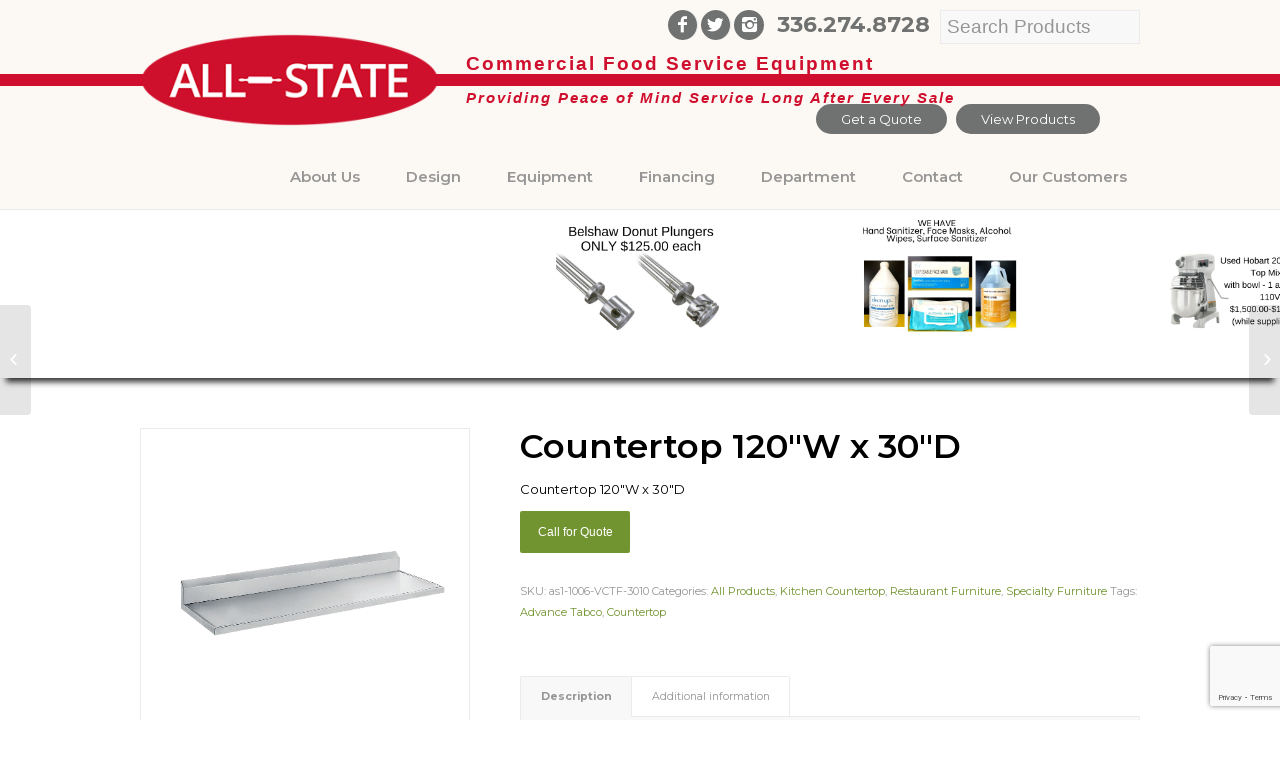

--- FILE ---
content_type: text/html; charset=UTF-8
request_url: https://allstaterec.com/product/countertop-120w-x-30d-2/
body_size: 20651
content:
<!DOCTYPE html>
<html lang="en-US" class="html_stretched responsive av-preloader-disabled av-default-lightbox  html_header_top html_logo_left html_main_nav_header html_menu_right html_slim html_header_sticky_disabled html_header_shrinking_disabled html_header_topbar_active html_mobile_menu_tablet html_header_searchicon html_content_align_center html_header_unstick_top_disabled html_header_stretch_disabled html_av-overlay-side html_av-overlay-side-classic html_av-submenu-noclone html_entry_id_91083 av-no-preview html_text_menu_active ">
<head>
<meta charset="UTF-8" />


<!-- mobile setting -->
<meta name="viewport" content="width=device-width, initial-scale=1, maximum-scale=1">

<!-- Scripts/CSS and wp_head hook -->
<meta name='robots' content='index, follow, max-image-preview:large, max-snippet:-1, max-video-preview:-1' />

	<!-- This site is optimized with the Yoast SEO plugin v23.4 - https://yoast.com/wordpress/plugins/seo/ -->
	<title>Countertop 120&quot;W x 30&quot;D - Allstate Restaurant Supply</title>
	<link rel="canonical" href="https://allstaterec.com/product/countertop-120w-x-30d-2/" />
	<meta property="og:locale" content="en_US" />
	<meta property="og:type" content="article" />
	<meta property="og:title" content="Countertop 120&quot;W x 30&quot;D - Allstate Restaurant Supply" />
	<meta property="og:description" content="Countertop 120&quot;W x 30&quot;D" />
	<meta property="og:url" content="https://allstaterec.com/product/countertop-120w-x-30d-2/" />
	<meta property="og:site_name" content="Allstate Restaurant Supply" />
	<meta property="og:image" content="https://allstaterec.com/wp-content/uploads/2018/11/ADVVCTFA.png" />
	<meta property="og:image:width" content="939" />
	<meta property="og:image:height" content="939" />
	<meta property="og:image:type" content="image/png" />
	<meta name="twitter:card" content="summary_large_image" />
	<script type="application/ld+json" class="yoast-schema-graph">{"@context":"https://schema.org","@graph":[{"@type":"WebPage","@id":"https://allstaterec.com/product/countertop-120w-x-30d-2/","url":"https://allstaterec.com/product/countertop-120w-x-30d-2/","name":"Countertop 120\"W x 30\"D - Allstate Restaurant Supply","isPartOf":{"@id":"https://allstaterec.com/#website"},"primaryImageOfPage":{"@id":"https://allstaterec.com/product/countertop-120w-x-30d-2/#primaryimage"},"image":{"@id":"https://allstaterec.com/product/countertop-120w-x-30d-2/#primaryimage"},"thumbnailUrl":"https://allstaterec.com/wp-content/uploads/2018/11/ADVVCTFA.png","datePublished":"2018-11-28T19:07:26+00:00","dateModified":"2018-11-28T19:07:26+00:00","breadcrumb":{"@id":"https://allstaterec.com/product/countertop-120w-x-30d-2/#breadcrumb"},"inLanguage":"en-US","potentialAction":[{"@type":"ReadAction","target":["https://allstaterec.com/product/countertop-120w-x-30d-2/"]}]},{"@type":"ImageObject","inLanguage":"en-US","@id":"https://allstaterec.com/product/countertop-120w-x-30d-2/#primaryimage","url":"https://allstaterec.com/wp-content/uploads/2018/11/ADVVCTFA.png","contentUrl":"https://allstaterec.com/wp-content/uploads/2018/11/ADVVCTFA.png","width":939,"height":939},{"@type":"BreadcrumbList","@id":"https://allstaterec.com/product/countertop-120w-x-30d-2/#breadcrumb","itemListElement":[{"@type":"ListItem","position":1,"name":"Home","item":"https://allstaterec.com/"},{"@type":"ListItem","position":2,"name":"Shop","item":"https://allstaterec.com/shop/"},{"@type":"ListItem","position":3,"name":"Countertop 120&#8243;W x 30&#8243;D"}]},{"@type":"WebSite","@id":"https://allstaterec.com/#website","url":"https://allstaterec.com/","name":"Allstate Restaurant Supply","description":"Just another WordPress site","potentialAction":[{"@type":"SearchAction","target":{"@type":"EntryPoint","urlTemplate":"https://allstaterec.com/?s={search_term_string}"},"query-input":{"@type":"PropertyValueSpecification","valueRequired":true,"valueName":"search_term_string"}}],"inLanguage":"en-US"}]}</script>
	<!-- / Yoast SEO plugin. -->


<link rel="alternate" type="application/rss+xml" title="Allstate Restaurant Supply &raquo; Feed" href="https://allstaterec.com/feed/" />
<link rel="alternate" type="application/rss+xml" title="Allstate Restaurant Supply &raquo; Comments Feed" href="https://allstaterec.com/comments/feed/" />
<link rel="alternate" type="application/rss+xml" title="Allstate Restaurant Supply &raquo; Countertop  120&#8243;W x 30&#8243;D Comments Feed" href="https://allstaterec.com/product/countertop-120w-x-30d-2/feed/" />
<script type="text/javascript">
/* <![CDATA[ */
window._wpemojiSettings = {"baseUrl":"https:\/\/s.w.org\/images\/core\/emoji\/15.0.3\/72x72\/","ext":".png","svgUrl":"https:\/\/s.w.org\/images\/core\/emoji\/15.0.3\/svg\/","svgExt":".svg","source":{"concatemoji":"https:\/\/allstaterec.com\/wp-includes\/js\/wp-emoji-release.min.js?ver=93fa96eef92fc9224c43e224eb752708"}};
/*! This file is auto-generated */
!function(i,n){var o,s,e;function c(e){try{var t={supportTests:e,timestamp:(new Date).valueOf()};sessionStorage.setItem(o,JSON.stringify(t))}catch(e){}}function p(e,t,n){e.clearRect(0,0,e.canvas.width,e.canvas.height),e.fillText(t,0,0);var t=new Uint32Array(e.getImageData(0,0,e.canvas.width,e.canvas.height).data),r=(e.clearRect(0,0,e.canvas.width,e.canvas.height),e.fillText(n,0,0),new Uint32Array(e.getImageData(0,0,e.canvas.width,e.canvas.height).data));return t.every(function(e,t){return e===r[t]})}function u(e,t,n){switch(t){case"flag":return n(e,"\ud83c\udff3\ufe0f\u200d\u26a7\ufe0f","\ud83c\udff3\ufe0f\u200b\u26a7\ufe0f")?!1:!n(e,"\ud83c\uddfa\ud83c\uddf3","\ud83c\uddfa\u200b\ud83c\uddf3")&&!n(e,"\ud83c\udff4\udb40\udc67\udb40\udc62\udb40\udc65\udb40\udc6e\udb40\udc67\udb40\udc7f","\ud83c\udff4\u200b\udb40\udc67\u200b\udb40\udc62\u200b\udb40\udc65\u200b\udb40\udc6e\u200b\udb40\udc67\u200b\udb40\udc7f");case"emoji":return!n(e,"\ud83d\udc26\u200d\u2b1b","\ud83d\udc26\u200b\u2b1b")}return!1}function f(e,t,n){var r="undefined"!=typeof WorkerGlobalScope&&self instanceof WorkerGlobalScope?new OffscreenCanvas(300,150):i.createElement("canvas"),a=r.getContext("2d",{willReadFrequently:!0}),o=(a.textBaseline="top",a.font="600 32px Arial",{});return e.forEach(function(e){o[e]=t(a,e,n)}),o}function t(e){var t=i.createElement("script");t.src=e,t.defer=!0,i.head.appendChild(t)}"undefined"!=typeof Promise&&(o="wpEmojiSettingsSupports",s=["flag","emoji"],n.supports={everything:!0,everythingExceptFlag:!0},e=new Promise(function(e){i.addEventListener("DOMContentLoaded",e,{once:!0})}),new Promise(function(t){var n=function(){try{var e=JSON.parse(sessionStorage.getItem(o));if("object"==typeof e&&"number"==typeof e.timestamp&&(new Date).valueOf()<e.timestamp+604800&&"object"==typeof e.supportTests)return e.supportTests}catch(e){}return null}();if(!n){if("undefined"!=typeof Worker&&"undefined"!=typeof OffscreenCanvas&&"undefined"!=typeof URL&&URL.createObjectURL&&"undefined"!=typeof Blob)try{var e="postMessage("+f.toString()+"("+[JSON.stringify(s),u.toString(),p.toString()].join(",")+"));",r=new Blob([e],{type:"text/javascript"}),a=new Worker(URL.createObjectURL(r),{name:"wpTestEmojiSupports"});return void(a.onmessage=function(e){c(n=e.data),a.terminate(),t(n)})}catch(e){}c(n=f(s,u,p))}t(n)}).then(function(e){for(var t in e)n.supports[t]=e[t],n.supports.everything=n.supports.everything&&n.supports[t],"flag"!==t&&(n.supports.everythingExceptFlag=n.supports.everythingExceptFlag&&n.supports[t]);n.supports.everythingExceptFlag=n.supports.everythingExceptFlag&&!n.supports.flag,n.DOMReady=!1,n.readyCallback=function(){n.DOMReady=!0}}).then(function(){return e}).then(function(){var e;n.supports.everything||(n.readyCallback(),(e=n.source||{}).concatemoji?t(e.concatemoji):e.wpemoji&&e.twemoji&&(t(e.twemoji),t(e.wpemoji)))}))}((window,document),window._wpemojiSettings);
/* ]]> */
</script>
<link rel='stylesheet' id='avia-grid-css' href='https://allstaterec.com/wp-content/themes/enfold/css/grid.css?ver=4.2.10' type='text/css' media='all' />
<link rel='stylesheet' id='avia-base-css' href='https://allstaterec.com/wp-content/themes/enfold/css/base.css?ver=4.2.10' type='text/css' media='all' />
<link rel='stylesheet' id='avia-layout-css' href='https://allstaterec.com/wp-content/themes/enfold/css/layout.css?ver=4.2.10' type='text/css' media='all' />
<link rel='stylesheet' id='avia-module-button-css' href='https://allstaterec.com/wp-content/themes/enfold/config-templatebuilder/avia-shortcodes/buttons/buttons.css?ver=93fa96eef92fc9224c43e224eb752708' type='text/css' media='all' />
<link rel='stylesheet' id='avia-module-button-fullwidth-css' href='https://allstaterec.com/wp-content/themes/enfold/config-templatebuilder/avia-shortcodes/buttons_fullwidth/buttons_fullwidth.css?ver=93fa96eef92fc9224c43e224eb752708' type='text/css' media='all' />
<link rel='stylesheet' id='avia-module-catalogue-css' href='https://allstaterec.com/wp-content/themes/enfold/config-templatebuilder/avia-shortcodes/catalogue/catalogue.css?ver=93fa96eef92fc9224c43e224eb752708' type='text/css' media='all' />
<link rel='stylesheet' id='avia-module-contact-css' href='https://allstaterec.com/wp-content/themes/enfold/config-templatebuilder/avia-shortcodes/contact/contact.css?ver=93fa96eef92fc9224c43e224eb752708' type='text/css' media='all' />
<link rel='stylesheet' id='avia-module-countdown-css' href='https://allstaterec.com/wp-content/themes/enfold/config-templatebuilder/avia-shortcodes/countdown/countdown.css?ver=93fa96eef92fc9224c43e224eb752708' type='text/css' media='all' />
<link rel='stylesheet' id='avia-module-hr-css' href='https://allstaterec.com/wp-content/themes/enfold/config-templatebuilder/avia-shortcodes/hr/hr.css?ver=93fa96eef92fc9224c43e224eb752708' type='text/css' media='all' />
<link rel='stylesheet' id='avia-module-icon-css' href='https://allstaterec.com/wp-content/themes/enfold/config-templatebuilder/avia-shortcodes/icon/icon.css?ver=93fa96eef92fc9224c43e224eb752708' type='text/css' media='all' />
<link rel='stylesheet' id='avia-module-iconbox-css' href='https://allstaterec.com/wp-content/themes/enfold/config-templatebuilder/avia-shortcodes/iconbox/iconbox.css?ver=93fa96eef92fc9224c43e224eb752708' type='text/css' media='all' />
<link rel='stylesheet' id='avia-module-iconlist-css' href='https://allstaterec.com/wp-content/themes/enfold/config-templatebuilder/avia-shortcodes/iconlist/iconlist.css?ver=93fa96eef92fc9224c43e224eb752708' type='text/css' media='all' />
<link rel='stylesheet' id='avia-module-numbers-css' href='https://allstaterec.com/wp-content/themes/enfold/config-templatebuilder/avia-shortcodes/numbers/numbers.css?ver=93fa96eef92fc9224c43e224eb752708' type='text/css' media='all' />
<link rel='stylesheet' id='avia-module-portfolio-css' href='https://allstaterec.com/wp-content/themes/enfold/config-templatebuilder/avia-shortcodes/portfolio/portfolio.css?ver=93fa96eef92fc9224c43e224eb752708' type='text/css' media='all' />
<link rel='stylesheet' id='avia-module-table-css' href='https://allstaterec.com/wp-content/themes/enfold/config-templatebuilder/avia-shortcodes/table/table.css?ver=93fa96eef92fc9224c43e224eb752708' type='text/css' media='all' />
<link rel='stylesheet' id='avia-woocommerce-css-css' href='https://allstaterec.com/wp-content/themes/enfold/config-woocommerce/woocommerce-mod.css?ver=93fa96eef92fc9224c43e224eb752708' type='text/css' media='all' />
<style id='wp-emoji-styles-inline-css' type='text/css'>

	img.wp-smiley, img.emoji {
		display: inline !important;
		border: none !important;
		box-shadow: none !important;
		height: 1em !important;
		width: 1em !important;
		margin: 0 0.07em !important;
		vertical-align: -0.1em !important;
		background: none !important;
		padding: 0 !important;
	}
</style>
<link rel='stylesheet' id='wp-block-library-css' href='https://allstaterec.com/wp-includes/css/dist/block-library/style.min.css?ver=93fa96eef92fc9224c43e224eb752708' type='text/css' media='all' />
<style id='classic-theme-styles-inline-css' type='text/css'>
/*! This file is auto-generated */
.wp-block-button__link{color:#fff;background-color:#32373c;border-radius:9999px;box-shadow:none;text-decoration:none;padding:calc(.667em + 2px) calc(1.333em + 2px);font-size:1.125em}.wp-block-file__button{background:#32373c;color:#fff;text-decoration:none}
</style>
<style id='global-styles-inline-css' type='text/css'>
:root{--wp--preset--aspect-ratio--square: 1;--wp--preset--aspect-ratio--4-3: 4/3;--wp--preset--aspect-ratio--3-4: 3/4;--wp--preset--aspect-ratio--3-2: 3/2;--wp--preset--aspect-ratio--2-3: 2/3;--wp--preset--aspect-ratio--16-9: 16/9;--wp--preset--aspect-ratio--9-16: 9/16;--wp--preset--color--black: #000000;--wp--preset--color--cyan-bluish-gray: #abb8c3;--wp--preset--color--white: #ffffff;--wp--preset--color--pale-pink: #f78da7;--wp--preset--color--vivid-red: #cf2e2e;--wp--preset--color--luminous-vivid-orange: #ff6900;--wp--preset--color--luminous-vivid-amber: #fcb900;--wp--preset--color--light-green-cyan: #7bdcb5;--wp--preset--color--vivid-green-cyan: #00d084;--wp--preset--color--pale-cyan-blue: #8ed1fc;--wp--preset--color--vivid-cyan-blue: #0693e3;--wp--preset--color--vivid-purple: #9b51e0;--wp--preset--gradient--vivid-cyan-blue-to-vivid-purple: linear-gradient(135deg,rgba(6,147,227,1) 0%,rgb(155,81,224) 100%);--wp--preset--gradient--light-green-cyan-to-vivid-green-cyan: linear-gradient(135deg,rgb(122,220,180) 0%,rgb(0,208,130) 100%);--wp--preset--gradient--luminous-vivid-amber-to-luminous-vivid-orange: linear-gradient(135deg,rgba(252,185,0,1) 0%,rgba(255,105,0,1) 100%);--wp--preset--gradient--luminous-vivid-orange-to-vivid-red: linear-gradient(135deg,rgba(255,105,0,1) 0%,rgb(207,46,46) 100%);--wp--preset--gradient--very-light-gray-to-cyan-bluish-gray: linear-gradient(135deg,rgb(238,238,238) 0%,rgb(169,184,195) 100%);--wp--preset--gradient--cool-to-warm-spectrum: linear-gradient(135deg,rgb(74,234,220) 0%,rgb(151,120,209) 20%,rgb(207,42,186) 40%,rgb(238,44,130) 60%,rgb(251,105,98) 80%,rgb(254,248,76) 100%);--wp--preset--gradient--blush-light-purple: linear-gradient(135deg,rgb(255,206,236) 0%,rgb(152,150,240) 100%);--wp--preset--gradient--blush-bordeaux: linear-gradient(135deg,rgb(254,205,165) 0%,rgb(254,45,45) 50%,rgb(107,0,62) 100%);--wp--preset--gradient--luminous-dusk: linear-gradient(135deg,rgb(255,203,112) 0%,rgb(199,81,192) 50%,rgb(65,88,208) 100%);--wp--preset--gradient--pale-ocean: linear-gradient(135deg,rgb(255,245,203) 0%,rgb(182,227,212) 50%,rgb(51,167,181) 100%);--wp--preset--gradient--electric-grass: linear-gradient(135deg,rgb(202,248,128) 0%,rgb(113,206,126) 100%);--wp--preset--gradient--midnight: linear-gradient(135deg,rgb(2,3,129) 0%,rgb(40,116,252) 100%);--wp--preset--font-size--small: 13px;--wp--preset--font-size--medium: 20px;--wp--preset--font-size--large: 36px;--wp--preset--font-size--x-large: 42px;--wp--preset--font-family--inter: "Inter", sans-serif;--wp--preset--font-family--cardo: Cardo;--wp--preset--spacing--20: 0.44rem;--wp--preset--spacing--30: 0.67rem;--wp--preset--spacing--40: 1rem;--wp--preset--spacing--50: 1.5rem;--wp--preset--spacing--60: 2.25rem;--wp--preset--spacing--70: 3.38rem;--wp--preset--spacing--80: 5.06rem;--wp--preset--shadow--natural: 6px 6px 9px rgba(0, 0, 0, 0.2);--wp--preset--shadow--deep: 12px 12px 50px rgba(0, 0, 0, 0.4);--wp--preset--shadow--sharp: 6px 6px 0px rgba(0, 0, 0, 0.2);--wp--preset--shadow--outlined: 6px 6px 0px -3px rgba(255, 255, 255, 1), 6px 6px rgba(0, 0, 0, 1);--wp--preset--shadow--crisp: 6px 6px 0px rgba(0, 0, 0, 1);}:where(.is-layout-flex){gap: 0.5em;}:where(.is-layout-grid){gap: 0.5em;}body .is-layout-flex{display: flex;}.is-layout-flex{flex-wrap: wrap;align-items: center;}.is-layout-flex > :is(*, div){margin: 0;}body .is-layout-grid{display: grid;}.is-layout-grid > :is(*, div){margin: 0;}:where(.wp-block-columns.is-layout-flex){gap: 2em;}:where(.wp-block-columns.is-layout-grid){gap: 2em;}:where(.wp-block-post-template.is-layout-flex){gap: 1.25em;}:where(.wp-block-post-template.is-layout-grid){gap: 1.25em;}.has-black-color{color: var(--wp--preset--color--black) !important;}.has-cyan-bluish-gray-color{color: var(--wp--preset--color--cyan-bluish-gray) !important;}.has-white-color{color: var(--wp--preset--color--white) !important;}.has-pale-pink-color{color: var(--wp--preset--color--pale-pink) !important;}.has-vivid-red-color{color: var(--wp--preset--color--vivid-red) !important;}.has-luminous-vivid-orange-color{color: var(--wp--preset--color--luminous-vivid-orange) !important;}.has-luminous-vivid-amber-color{color: var(--wp--preset--color--luminous-vivid-amber) !important;}.has-light-green-cyan-color{color: var(--wp--preset--color--light-green-cyan) !important;}.has-vivid-green-cyan-color{color: var(--wp--preset--color--vivid-green-cyan) !important;}.has-pale-cyan-blue-color{color: var(--wp--preset--color--pale-cyan-blue) !important;}.has-vivid-cyan-blue-color{color: var(--wp--preset--color--vivid-cyan-blue) !important;}.has-vivid-purple-color{color: var(--wp--preset--color--vivid-purple) !important;}.has-black-background-color{background-color: var(--wp--preset--color--black) !important;}.has-cyan-bluish-gray-background-color{background-color: var(--wp--preset--color--cyan-bluish-gray) !important;}.has-white-background-color{background-color: var(--wp--preset--color--white) !important;}.has-pale-pink-background-color{background-color: var(--wp--preset--color--pale-pink) !important;}.has-vivid-red-background-color{background-color: var(--wp--preset--color--vivid-red) !important;}.has-luminous-vivid-orange-background-color{background-color: var(--wp--preset--color--luminous-vivid-orange) !important;}.has-luminous-vivid-amber-background-color{background-color: var(--wp--preset--color--luminous-vivid-amber) !important;}.has-light-green-cyan-background-color{background-color: var(--wp--preset--color--light-green-cyan) !important;}.has-vivid-green-cyan-background-color{background-color: var(--wp--preset--color--vivid-green-cyan) !important;}.has-pale-cyan-blue-background-color{background-color: var(--wp--preset--color--pale-cyan-blue) !important;}.has-vivid-cyan-blue-background-color{background-color: var(--wp--preset--color--vivid-cyan-blue) !important;}.has-vivid-purple-background-color{background-color: var(--wp--preset--color--vivid-purple) !important;}.has-black-border-color{border-color: var(--wp--preset--color--black) !important;}.has-cyan-bluish-gray-border-color{border-color: var(--wp--preset--color--cyan-bluish-gray) !important;}.has-white-border-color{border-color: var(--wp--preset--color--white) !important;}.has-pale-pink-border-color{border-color: var(--wp--preset--color--pale-pink) !important;}.has-vivid-red-border-color{border-color: var(--wp--preset--color--vivid-red) !important;}.has-luminous-vivid-orange-border-color{border-color: var(--wp--preset--color--luminous-vivid-orange) !important;}.has-luminous-vivid-amber-border-color{border-color: var(--wp--preset--color--luminous-vivid-amber) !important;}.has-light-green-cyan-border-color{border-color: var(--wp--preset--color--light-green-cyan) !important;}.has-vivid-green-cyan-border-color{border-color: var(--wp--preset--color--vivid-green-cyan) !important;}.has-pale-cyan-blue-border-color{border-color: var(--wp--preset--color--pale-cyan-blue) !important;}.has-vivid-cyan-blue-border-color{border-color: var(--wp--preset--color--vivid-cyan-blue) !important;}.has-vivid-purple-border-color{border-color: var(--wp--preset--color--vivid-purple) !important;}.has-vivid-cyan-blue-to-vivid-purple-gradient-background{background: var(--wp--preset--gradient--vivid-cyan-blue-to-vivid-purple) !important;}.has-light-green-cyan-to-vivid-green-cyan-gradient-background{background: var(--wp--preset--gradient--light-green-cyan-to-vivid-green-cyan) !important;}.has-luminous-vivid-amber-to-luminous-vivid-orange-gradient-background{background: var(--wp--preset--gradient--luminous-vivid-amber-to-luminous-vivid-orange) !important;}.has-luminous-vivid-orange-to-vivid-red-gradient-background{background: var(--wp--preset--gradient--luminous-vivid-orange-to-vivid-red) !important;}.has-very-light-gray-to-cyan-bluish-gray-gradient-background{background: var(--wp--preset--gradient--very-light-gray-to-cyan-bluish-gray) !important;}.has-cool-to-warm-spectrum-gradient-background{background: var(--wp--preset--gradient--cool-to-warm-spectrum) !important;}.has-blush-light-purple-gradient-background{background: var(--wp--preset--gradient--blush-light-purple) !important;}.has-blush-bordeaux-gradient-background{background: var(--wp--preset--gradient--blush-bordeaux) !important;}.has-luminous-dusk-gradient-background{background: var(--wp--preset--gradient--luminous-dusk) !important;}.has-pale-ocean-gradient-background{background: var(--wp--preset--gradient--pale-ocean) !important;}.has-electric-grass-gradient-background{background: var(--wp--preset--gradient--electric-grass) !important;}.has-midnight-gradient-background{background: var(--wp--preset--gradient--midnight) !important;}.has-small-font-size{font-size: var(--wp--preset--font-size--small) !important;}.has-medium-font-size{font-size: var(--wp--preset--font-size--medium) !important;}.has-large-font-size{font-size: var(--wp--preset--font-size--large) !important;}.has-x-large-font-size{font-size: var(--wp--preset--font-size--x-large) !important;}
:where(.wp-block-post-template.is-layout-flex){gap: 1.25em;}:where(.wp-block-post-template.is-layout-grid){gap: 1.25em;}
:where(.wp-block-columns.is-layout-flex){gap: 2em;}:where(.wp-block-columns.is-layout-grid){gap: 2em;}
:root :where(.wp-block-pullquote){font-size: 1.5em;line-height: 1.6;}
</style>
<link rel='stylesheet' id='wpautoterms_css-css' href='https://allstaterec.com/wp-content/plugins/auto-terms-of-service-and-privacy-policy/css/wpautoterms.css?ver=93fa96eef92fc9224c43e224eb752708' type='text/css' media='all' />
<link rel='stylesheet' id='contact-form-7-css' href='https://allstaterec.com/wp-content/plugins/contact-form-7/includes/css/styles.css?ver=5.9.8' type='text/css' media='all' />
<link rel='stylesheet' id='rs-plugin-settings-css' href='https://allstaterec.com/wp-content/plugins/revslider/public/assets/css/settings.css?ver=5.4.5.2' type='text/css' media='all' />
<style id='rs-plugin-settings-inline-css' type='text/css'>
#rs-demo-id {}
</style>
<link rel='stylesheet' id='wc-category-showcase-css' href='https://allstaterec.com/wp-content/plugins/wc-category-showcase/assets/css/wc-category-showcase.css?ver=41' type='text/css' media='all' />
<style id='woocommerce-inline-inline-css' type='text/css'>
.woocommerce form .form-row .required { visibility: visible; }
</style>
<link rel='stylesheet' id='sfbap1_socialfeed_style-css' href='https://allstaterec.com/wp-content/plugins/wp-social-feed/includes/../bower_components/social-feed/css/jquery.socialfeed.css?ver=1.0.0' type='text/css' media='all' />
<link rel='stylesheet' id='aws-style-css' href='https://allstaterec.com/wp-content/plugins/advanced-woo-search/assets/css/common.min.css?ver=3.51' type='text/css' media='all' />
<link rel='stylesheet' id='wpos-slick-style-css' href='https://allstaterec.com/wp-content/plugins/product-categories-designs-for-woocommerce/assets/css/slick.css?ver=1.5' type='text/css' media='all' />
<link rel='stylesheet' id='pcdfwoo-public-style-css' href='https://allstaterec.com/wp-content/plugins/product-categories-designs-for-woocommerce/assets/css/pcdfwoo-public.css?ver=1.5' type='text/css' media='all' />
<link rel='stylesheet' id='mediaelement-css' href='https://allstaterec.com/wp-includes/js/mediaelement/mediaelementplayer-legacy.min.css?ver=4.2.17' type='text/css' media='all' />
<link rel='stylesheet' id='wp-mediaelement-css' href='https://allstaterec.com/wp-includes/js/mediaelement/wp-mediaelement.min.css?ver=93fa96eef92fc9224c43e224eb752708' type='text/css' media='all' />
<link rel='stylesheet' id='avia-scs-css' href='https://allstaterec.com/wp-content/themes/enfold/css/shortcodes.css?ver=4.2.10' type='text/css' media='all' />
<link rel='stylesheet' id='avia-popup-css-css' href='https://allstaterec.com/wp-content/themes/enfold/js/aviapopup/magnific-popup.css?ver=4.2.10' type='text/css' media='screen' />
<link rel='stylesheet' id='avia-print-css' href='https://allstaterec.com/wp-content/themes/enfold/css/print.css?ver=4.2.10' type='text/css' media='print' />
<link rel='stylesheet' id='avia-dynamic-css' href='https://allstaterec.com/wp-content/uploads/dynamic_avia/enfold_child.css?ver=67ea02fdac1ed' type='text/css' media='all' />
<link rel='stylesheet' id='avia-custom-css' href='https://allstaterec.com/wp-content/themes/enfold/css/custom.css?ver=4.2.10' type='text/css' media='all' />
<link rel='stylesheet' id='avia-style-css' href='https://allstaterec.com/wp-content/themes/enfold-child/style.css?ver=4.2.10' type='text/css' media='all' />
<link rel='stylesheet' id='pwb-styles-frontend-css' href='https://allstaterec.com/wp-content/plugins/perfect-woocommerce-brands/build/frontend/css/style.css?ver=3.4.2' type='text/css' media='all' />
<script type="text/javascript" src="https://allstaterec.com/wp-includes/js/jquery/jquery.min.js?ver=3.7.1" id="jquery-core-js"></script>
<script type="text/javascript" src="https://allstaterec.com/wp-includes/js/jquery/jquery-migrate.min.js?ver=3.4.1" id="jquery-migrate-js"></script>
<script type="text/javascript" src="https://allstaterec.com/wp-includes/js/dist/dom-ready.min.js?ver=f77871ff7694fffea381" id="wp-dom-ready-js"></script>
<script type="text/javascript" src="https://allstaterec.com/wp-content/plugins/auto-terms-of-service-and-privacy-policy/js/base.js?ver=3.0.4" id="wpautoterms_base-js"></script>
<script type="text/javascript" src="https://allstaterec.com/wp-content/plugins/revslider/public/assets/js/jquery.themepunch.tools.min.js?ver=5.4.5.2" id="tp-tools-js"></script>
<script type="text/javascript" src="https://allstaterec.com/wp-content/plugins/revslider/public/assets/js/jquery.themepunch.revolution.min.js?ver=5.4.5.2" id="revmin-js"></script>
<script type="text/javascript" id="wc-single-product-js-extra">
/* <![CDATA[ */
var wc_single_product_params = {"i18n_required_rating_text":"Please select a rating","review_rating_required":"yes","flexslider":{"rtl":false,"animation":"slide","smoothHeight":true,"directionNav":false,"controlNav":"thumbnails","slideshow":false,"animationSpeed":500,"animationLoop":false,"allowOneSlide":false},"zoom_enabled":"","zoom_options":[],"photoswipe_enabled":"","photoswipe_options":{"shareEl":false,"closeOnScroll":false,"history":false,"hideAnimationDuration":0,"showAnimationDuration":0},"flexslider_enabled":""};
/* ]]> */
</script>
<script type="text/javascript" src="https://allstaterec.com/wp-content/plugins/woocommerce/assets/js/frontend/single-product.min.js?ver=9.2.4" id="wc-single-product-js" defer="defer" data-wp-strategy="defer"></script>
<script type="text/javascript" src="https://allstaterec.com/wp-content/plugins/woocommerce/assets/js/jquery-blockui/jquery.blockUI.min.js?ver=2.7.0-wc.9.2.4" id="jquery-blockui-js" defer="defer" data-wp-strategy="defer"></script>
<script type="text/javascript" src="https://allstaterec.com/wp-content/plugins/woocommerce/assets/js/js-cookie/js.cookie.min.js?ver=2.1.4-wc.9.2.4" id="js-cookie-js" defer="defer" data-wp-strategy="defer"></script>
<script type="text/javascript" id="woocommerce-js-extra">
/* <![CDATA[ */
var woocommerce_params = {"ajax_url":"\/wp-admin\/admin-ajax.php","wc_ajax_url":"\/?wc-ajax=%%endpoint%%"};
/* ]]> */
</script>
<script type="text/javascript" src="https://allstaterec.com/wp-content/plugins/woocommerce/assets/js/frontend/woocommerce.min.js?ver=9.2.4" id="woocommerce-js" defer="defer" data-wp-strategy="defer"></script>
<script type="text/javascript" src="https://allstaterec.com/wp-content/plugins/wp-social-feed/includes/../bower_components/codebird-js/codebird.js?ver=93fa96eef92fc9224c43e224eb752708" id="sfbap1_codebird-js"></script>
<script type="text/javascript" src="https://allstaterec.com/wp-content/plugins/wp-social-feed/includes/../bower_components/doT/doT.min.js?ver=93fa96eef92fc9224c43e224eb752708" id="sfbap1_doT-js"></script>
<script type="text/javascript" src="https://allstaterec.com/wp-content/plugins/wp-social-feed/includes/../bower_components/moment/min/moment.min.js?ver=93fa96eef92fc9224c43e224eb752708" id="sfbap1_moment-js"></script>
<script type="text/javascript" src="https://allstaterec.com/wp-content/plugins/wp-social-feed/includes/../bower_components/social-feed/js/jquery.socialfeed.js?ver=93fa96eef92fc9224c43e224eb752708" id="sfbap1_socialfeed-js"></script>
<script type="text/javascript" src="https://allstaterec.com/wp-content/plugins/wp-social-feed/includes/../bower_components/moment/locale/en-ca.js?ver=93fa96eef92fc9224c43e224eb752708" id="sfbap1_en-js"></script>
<script type="text/javascript" src="https://allstaterec.com/wp-content/themes/enfold/js/avia-compat.js?ver=4.2.10" id="avia-compat-js"></script>
<link rel="https://api.w.org/" href="https://allstaterec.com/wp-json/" /><link rel="alternate" title="JSON" type="application/json" href="https://allstaterec.com/wp-json/wp/v2/product/91083" /><link rel="EditURI" type="application/rsd+xml" title="RSD" href="https://allstaterec.com/xmlrpc.php?rsd" />
<link rel='shortlink' href='https://allstaterec.com/?p=91083' />
<link rel="alternate" title="oEmbed (JSON)" type="application/json+oembed" href="https://allstaterec.com/wp-json/oembed/1.0/embed?url=https%3A%2F%2Fallstaterec.com%2Fproduct%2Fcountertop-120w-x-30d-2%2F" />
<link rel="alternate" title="oEmbed (XML)" type="text/xml+oembed" href="https://allstaterec.com/wp-json/oembed/1.0/embed?url=https%3A%2F%2Fallstaterec.com%2Fproduct%2Fcountertop-120w-x-30d-2%2F&#038;format=xml" />
<!-- start Simple Custom CSS and JS -->
<script type="text/javascript">
/* Default comment here */ 

jQuery(document).ready(function( $ ){

jQuery('.add_to_cart_button').click(function(e) {
    e.preventDefault();
    //do other stuff when a click happens
});

jQuery('.single_adq_button').prop('type', '');

jQuery(function(){
    $('form.cart').removeAttr('action');
});

  
});



</script>
<!-- end Simple Custom CSS and JS -->
<!-- start Simple Custom CSS and JS -->
<script type="text/javascript">
/* Default comment here */ 

</script>
<!-- end Simple Custom CSS and JS -->
<!-- start Simple Custom CSS and JS -->
<style type="text/css">
/* Add your CSS code here.

For example:
.example {
    color: red;
}

For brushing up on your CSS knowledge, check out http://www.w3schools.com/css/css_syntax.asp

End of comment */ 

.wpcf7-form {
 
	margin-left: 25px;
 
	margin-right: 25px;
 
	margin-top: 25px;
}

.wpcf7-list-item {
	display: block;
}


.wpcf7-form-.name {
 
	background: #555555;
 
	color: #ffffff;
 
}

.wpcf7-#namefield{
font-size: 200px;
}


.wpcf7-firstname{
	width: 100px;
}

input.firstname {
   max-width: 33%;
  max-height: 40px;
  

 }

 input.lastname {
   max-width: 33%;
   max-height: 40px;

}



/*sample*/

#left {
    width: 47%;
    float: left;
    margin-right:6%;
}
 
#right {
    width:47%;
    float: left;
}
 
.clearfix:after {
    content:"\0020";
    display:block;
    height:0;
    clear:both;
    visibility:hidden;
    overflow:hidden;
}
 
.clearfix {
    display:block;
  
}


.button-reset {
    color: #fafafa;
    cursor: pointer;
    display: inline-block;
    line-height: 30px;
    background: #adaca6;
    vertical-align: middle;
    font-size: 15px;
    min-width: 15%;
    min-height: 15px;
    font-family: Segoe UI;
    border: 1px solid transparent;
    margin: 5px;
  
.button-reset:hover {opacity: 1}
</style>
<!-- end Simple Custom CSS and JS -->

<!-- LionScripts: Webmaster Tools Head Start -->
<meta name="google-site-verification" content="qKy7EPZhY2lakxEylh5lmDPjmQbqflRm5N05ModUnaw" /><meta name='msvalidate.01' content='C57B4E65E7ECF366EEE9BAB9E05FEC30'>
<!-- LionScripts: Webmaster Tools Head End -->
<script type="text/javascript">
(function(url){
	if(/(?:Chrome\/26\.0\.1410\.63 Safari\/537\.31|WordfenceTestMonBot)/.test(navigator.userAgent)){ return; }
	var addEvent = function(evt, handler) {
		if (window.addEventListener) {
			document.addEventListener(evt, handler, false);
		} else if (window.attachEvent) {
			document.attachEvent('on' + evt, handler);
		}
	};
	var removeEvent = function(evt, handler) {
		if (window.removeEventListener) {
			document.removeEventListener(evt, handler, false);
		} else if (window.detachEvent) {
			document.detachEvent('on' + evt, handler);
		}
	};
	var evts = 'contextmenu dblclick drag dragend dragenter dragleave dragover dragstart drop keydown keypress keyup mousedown mousemove mouseout mouseover mouseup mousewheel scroll'.split(' ');
	var logHuman = function() {
		if (window.wfLogHumanRan) { return; }
		window.wfLogHumanRan = true;
		var wfscr = document.createElement('script');
		wfscr.type = 'text/javascript';
		wfscr.async = true;
		wfscr.src = url + '&r=' + Math.random();
		(document.getElementsByTagName('head')[0]||document.getElementsByTagName('body')[0]).appendChild(wfscr);
		for (var i = 0; i < evts.length; i++) {
			removeEvent(evts[i], logHuman);
		}
	};
	for (var i = 0; i < evts.length; i++) {
		addEvent(evts[i], logHuman);
	}
})('//allstaterec.com/?wordfence_lh=1&hid=933871D89A162FA1D3699015D94A6871');
</script><link rel="profile" href="https://gmpg.org/xfn/11" />
<link rel="alternate" type="application/rss+xml" title="Allstate Restaurant Supply RSS2 Feed" href="https://allstaterec.com/feed/" />
<link rel="pingback" href="https://allstaterec.com/xmlrpc.php" />
<!--[if lt IE 9]><script src="https://allstaterec.com/wp-content/themes/enfold/js/html5shiv.js"></script><![endif]-->

	<noscript><style>.woocommerce-product-gallery{ opacity: 1 !important; }</style></noscript>
	<meta name="generator" content="Powered by Slider Revolution 5.4.5.2 - responsive, Mobile-Friendly Slider Plugin for WordPress with comfortable drag and drop interface." />
<style id='wp-fonts-local' type='text/css'>
@font-face{font-family:Inter;font-style:normal;font-weight:300 900;font-display:fallback;src:url('https://allstaterec.com/wp-content/plugins/woocommerce/assets/fonts/Inter-VariableFont_slnt,wght.woff2') format('woff2');font-stretch:normal;}
@font-face{font-family:Cardo;font-style:normal;font-weight:400;font-display:fallback;src:url('https://allstaterec.com/wp-content/plugins/woocommerce/assets/fonts/cardo_normal_400.woff2') format('woff2');}
</style>
<link rel="icon" href="https://allstaterec.com/wp-content/uploads/2024/03/cropped-logo-1-1-32x32.png" sizes="32x32" />
<link rel="icon" href="https://allstaterec.com/wp-content/uploads/2024/03/cropped-logo-1-1-192x192.png" sizes="192x192" />
<link rel="apple-touch-icon" href="https://allstaterec.com/wp-content/uploads/2024/03/cropped-logo-1-1-180x180.png" />
<meta name="msapplication-TileImage" content="https://allstaterec.com/wp-content/uploads/2024/03/cropped-logo-1-1-270x270.png" />
<script type="text/javascript">function setREVStartSize(e){
				try{ var i=jQuery(window).width(),t=9999,r=0,n=0,l=0,f=0,s=0,h=0;					
					if(e.responsiveLevels&&(jQuery.each(e.responsiveLevels,function(e,f){f>i&&(t=r=f,l=e),i>f&&f>r&&(r=f,n=e)}),t>r&&(l=n)),f=e.gridheight[l]||e.gridheight[0]||e.gridheight,s=e.gridwidth[l]||e.gridwidth[0]||e.gridwidth,h=i/s,h=h>1?1:h,f=Math.round(h*f),"fullscreen"==e.sliderLayout){var u=(e.c.width(),jQuery(window).height());if(void 0!=e.fullScreenOffsetContainer){var c=e.fullScreenOffsetContainer.split(",");if (c) jQuery.each(c,function(e,i){u=jQuery(i).length>0?u-jQuery(i).outerHeight(!0):u}),e.fullScreenOffset.split("%").length>1&&void 0!=e.fullScreenOffset&&e.fullScreenOffset.length>0?u-=jQuery(window).height()*parseInt(e.fullScreenOffset,0)/100:void 0!=e.fullScreenOffset&&e.fullScreenOffset.length>0&&(u-=parseInt(e.fullScreenOffset,0))}f=u}else void 0!=e.minHeight&&f<e.minHeight&&(f=e.minHeight);e.c.closest(".rev_slider_wrapper").css({height:f})					
				}catch(d){console.log("Failure at Presize of Slider:"+d)}
			};</script>


<!--
Debugging Info for Theme support: 

Theme: Enfold
Version: 4.2.10
Installed: enfold
AviaFramework Version: 4.6
AviaBuilder Version: 0.9.5
- - - - - - - - - - -
ChildTheme: Enfold Child
ChildTheme Version: 1.0.1
ChildTheme Installed: enfold

ML:512-PU:88-PLA:33
WP:6.6.4
Updates: disabled
-->

<style type='text/css'>
@font-face {font-family: 'entypo-fontello'; font-weight: normal; font-style: normal;
src: url('https://allstaterec.com/wp-content/themes/enfold/config-templatebuilder/avia-template-builder/assets/fonts/entypo-fontello.eot?v=3');
src: url('https://allstaterec.com/wp-content/themes/enfold/config-templatebuilder/avia-template-builder/assets/fonts/entypo-fontello.eot?v=3#iefix') format('embedded-opentype'), 
url('https://allstaterec.com/wp-content/themes/enfold/config-templatebuilder/avia-template-builder/assets/fonts/entypo-fontello.woff?v=3') format('woff'), 
url('https://allstaterec.com/wp-content/themes/enfold/config-templatebuilder/avia-template-builder/assets/fonts/entypo-fontello.ttf?v=3') format('truetype'), 
url('https://allstaterec.com/wp-content/themes/enfold/config-templatebuilder/avia-template-builder/assets/fonts/entypo-fontello.svg?v=3#entypo-fontello') format('svg');
} #top .avia-font-entypo-fontello, body .avia-font-entypo-fontello, html body [data-av_iconfont='entypo-fontello']:before{ font-family: 'entypo-fontello'; }
</style>	<link href="https://fonts.googleapis.com/css?family=Montserrat:100,200,300,400,500,600,700,800,900" rel="stylesheet"> 
	<link href="//maxcdn.bootstrapcdn.com/font-awesome/4.7.0/css/font-awesome.min.css" rel="stylesheet">
	
	
 <script>
$(document).ready(function() {
	$(".wpmenucartli").on("mouseover", function() {
		$(".cart-dropdown").show();
	}).on("mouseout", function() {
		$(".cart-dropdown").hide();
	});
});

$(document).ready(function() {
	$(".cart-dropdown").on("mouseover", function() {
	$(".cart-dropdown").show();
	}).on("mouseout", function() {
	$(".cart-dropdown").hide();
	});
});
	 
/**$( window ).load(function() {
   $( "ul.mtree.default > li.mtree-node a" ).off("click");
   $( "ul.mtree.default > li.mtree-node" ).prepend( "<span class='cross'></span>" );
   $( "ul.mtree.default > li.mtree-node > ul.children > li.mtree-node" ).prepend( "<span class='cross'></span>" );
   $( ".cross" ).click(function() {
	 $( "ul.children.mtree-level-1" ).slideToggle("slow");
	 $( ".cross" ).toggleClass( "active" );
	});
});*/
 </script>
<!--<style>
	ul.mtree.default li.mtree-closed::before {
		display:none;
	}
	ul.mtree.default > li.mtree-closed > .cross,
	ul.mtree.default > li.mtree-closed > ul.children > li.mtree-closed > .cross{
		background-color: #ffffff;
		background-repeat: no-repeat;
		background-position: left center;
		cursor: pointer;
		width: 14px;
		height: 14px;
		margin: 0;
		top: 4px;
		bottom: 0;
		left: 0;
		position: absolute;
	}
	ul.mtree.default > li.mtree-node > .cross,
	ul.mtree.default > li.mtree-node > ul.children > li.mtree-node > .cross{
		background-image: url(//allstate2.xldig.com/wp-content/cache/image/static/colorize5aeb669083ed6f655262035e6579bda457883bff548722.png);
	}
	ul.mtree.default > li.mtree-node > .cross.active,
	ul.mtree.default > li.mtree-node > ul.children > li.mtree-node > .cross.active{
		background-image: url(https://allstate2.xldig.com/wp-content/cache/image/static/colorizea6a178c0889d5419acc36557f413de21d66060ff548722.png);
	}
	ul.mtree.default li.mtree-node a {
		padding-left: 0 !important;
		margin-left: 20px;
	}
	ul.mtree.default li.mtree-node ul.children{
		transition:all ease 0.8s;
		height: 100% !important;
	}
	
</style>-->
</head>




<body id="top" class="product-template-default single single-product postid-91083 stretched helvetica-neue-websave _helvetica_neue  theme-enfold woocommerce woocommerce-page woocommerce-no-js &quot;&gt;&lt;!-- LionScripts: Webmaster Tools Body Start --&gt;
&lt;!-- Google Tag Manager (noscript) --&gt;
							&lt;noscript&gt;&lt;iframe src=&quot;https://www.googletagmanager.com/ns.html?id=&quot;
							height=&quot;0&quot; width=&quot;0&quot; style=&quot;display:none;visibility:hidden&quot;&gt;&lt;/iframe&gt;&lt;/noscript&gt;
							&lt;!-- End Google Tag Manager (noscript) --&gt;
&lt;!-- LionScripts: Webmaster Tools Body End --&gt;
							&lt;meta type=&quot;lionscripts:webmaster-tools" itemscope="itemscope" itemtype="https://schema.org/WebPage" >

	
	<div id='wrap_all'>

	
<header id='header' class='all_colors header_color light_bg_color  av_header_top av_logo_left av_main_nav_header av_menu_right av_slim av_header_sticky_disabled av_header_shrinking_disabled av_header_stretch_disabled av_mobile_menu_tablet av_header_searchicon av_header_unstick_top_disabled av_bottom_nav_disabled  av_header_border_disabled'  role="banner" itemscope="itemscope" itemtype="https://schema.org/WPHeader" >

		<div id='header_meta' class='container_wrap container_wrap_meta  av_icon_active_right av_extra_header_active av_phone_active_right av_entry_id_91083'>
		
			      <div class='container'>
			      <ul class='noLightbox social_bookmarks icon_count_3'><li class='social_bookmarks_facebook av-social-link-facebook social_icon_1'><a target='_blank' href='https://www.facebook.com/AllstateNC' aria-hidden='true' data-av_icon='' data-av_iconfont='entypo-fontello' title='Facebook'><span class='avia_hidden_link_text'>Facebook</span></a></li><li class='social_bookmarks_twitter av-social-link-twitter social_icon_2'><a target='_blank' href='https://twitter.com/allstaterec' aria-hidden='true' data-av_icon='' data-av_iconfont='entypo-fontello' title='Twitter'><span class='avia_hidden_link_text'>Twitter</span></a></li><li class='social_bookmarks_instagram av-social-link-instagram social_icon_3'><a target='_blank' href='https://www.instagram.com/allstatenc/' aria-hidden='true' data-av_icon='' data-av_iconfont='entypo-fontello' title='Instagram'><span class='avia_hidden_link_text'>Instagram</span></a></li></ul><div class='phone-info '><span>336.274.8728</span></div>					  
<div class="header-right"><div class="aws-container" data-url="/?wc-ajax=aws_action" data-siteurl="https://allstaterec.com" data-lang="" data-show-loader="true" data-show-more="true" data-show-page="true" data-ajax-search="true" data-show-clear="false" data-mobile-screen="false" data-use-analytics="false" data-min-chars="3" data-buttons-order="1" data-timeout="300" data-is-mobile="false" data-page-id="91083" data-tax="" ><form class="aws-search-form" action="https://allstaterec.com/" method="get" role="search" ><div class="aws-wrapper"><label class="aws-search-label" for="69811a135da21">Search Products</label><input type="search" name="s" id="69811a135da21" value="" class="aws-search-field" placeholder="Search Products" autocomplete="off" /><input type="hidden" name="post_type" value="product"><input type="hidden" name="type_aws" value="true"><div class="aws-search-clear"><span>×</span></div><div class="aws-loader"></div></div></form></div> </div>
			      </div>
		</div>

		<div  id='header_main' class='container_wrap container_wrap_logo'>
			<div class="main-outer-cont">
			<div class="container av-logo-container top">
				<div class="header-btn-links">
					<ul>
						<li> <a href="/equipment"> Get a Quote </a></li>
						<li> <a href="/shopping"> View Products </a></li>
					</ul>
				</div>
				<div class="clear"> </div>
			</div>
        <ul  class = 'menu-item cart_dropdown ' data-success='was added to the cart'><li class='cart_dropdown_first'><a class='cart_dropdown_link' href='https://allstaterec.com/cart/'><span aria-hidden='true' data-av_icon='' data-av_iconfont='entypo-fontello'></span><span class='av-cart-counter'>0</span><span class='avia_hidden_link_text'>Shopping Cart</span></a><!--<span class='cart_subtotal'><span class="woocommerce-Price-amount amount"><bdi><span class="woocommerce-Price-currencySymbol">&#36;</span>0.00</bdi></span></span>--><div class='dropdown_widget dropdown_widget_cart'><div class='avia-arrow'></div><div class="widget_shopping_cart_content"></div></div></li></ul><div class='container av-logo-container'><div class='tagline-container'>Commercial Food Service Equipment</div><div class='tagline-container2'>Providing Peace of Mind Service Long After Every Sale</div><div class='inner-container'><span class='logo'><a href='https://allstaterec.com/'><img height='100' width='300' src='https://allstaterec.com/wp-content/uploads/2018/05/logo-All-State-Website-_03-300x92.png' alt='Allstate Restaurant Supply' /></a></span><nav class='main_menu' data-selectname='Select a page'  role="navigation" itemscope="itemscope" itemtype="https://schema.org/SiteNavigationElement" ><div class="avia-menu av-main-nav-wrap"><ul id="avia-menu" class="menu av-main-nav"><li id="menu-item-67" class="menu-item menu-item-type-post_type menu-item-object-page menu-item-has-children menu-item-top-level menu-item-top-level-1"><a href="https://allstaterec.com/about-us/" itemprop="url"><span class="avia-bullet"></span><span class="avia-menu-text">About Us</span><span class="avia-menu-fx"><span class="avia-arrow-wrap"><span class="avia-arrow"></span></span></span></a>


<ul class="sub-menu">
	<li id="menu-item-331" class="menu-item menu-item-type-post_type menu-item-object-page"><a href="https://allstaterec.com/about-us/news/" itemprop="url"><span class="avia-bullet"></span><span class="avia-menu-text">News</span></a></li>
	<li id="menu-item-332" class="menu-item menu-item-type-post_type menu-item-object-page"><a href="https://allstaterec.com/about-us/why-all-state/" itemprop="url"><span class="avia-bullet"></span><span class="avia-menu-text">Why All State?</span></a></li>
	<li id="menu-item-333" class="menu-item menu-item-type-post_type menu-item-object-page"><a href="https://allstaterec.com/showroom/" itemprop="url"><span class="avia-bullet"></span><span class="avia-menu-text">Showroom</span></a></li>
	<li id="menu-item-397" class="menu-item menu-item-type-custom menu-item-object-custom"><a href="http://ypdemo.everyscape.com/success/yp-share.html?vs=13985673" itemprop="url"><span class="avia-bullet"></span><span class="avia-menu-text">Virtual Tour</span></a></li>
</ul>
</li>
<li id="menu-item-66" class="menu-item menu-item-type-post_type menu-item-object-page menu-item-top-level menu-item-top-level-2"><a href="https://allstaterec.com/cad-design/" itemprop="url"><span class="avia-bullet"></span><span class="avia-menu-text">Design</span><span class="avia-menu-fx"><span class="avia-arrow-wrap"><span class="avia-arrow"></span></span></span></a></li>
<li id="menu-item-65" class="menu-item menu-item-type-post_type menu-item-object-page menu-item-has-children menu-item-top-level menu-item-top-level-3"><a href="https://allstaterec.com/equipment/" itemprop="url"><span class="avia-bullet"></span><span class="avia-menu-text">Equipment</span><span class="avia-menu-fx"><span class="avia-arrow-wrap"><span class="avia-arrow"></span></span></span></a>


<ul class="sub-menu">
	<li id="menu-item-325811" class="menu-item menu-item-type-post_type menu-item-object-page"><a href="https://allstaterec.com/equipment/" itemprop="url"><span class="avia-bullet"></span><span class="avia-menu-text">Equipment Request</span></a></li>
</ul>
</li>
<li id="menu-item-64" class="menu-item menu-item-type-post_type menu-item-object-page menu-item-top-level menu-item-top-level-4"><a href="https://allstaterec.com/financing/" itemprop="url"><span class="avia-bullet"></span><span class="avia-menu-text">Financing</span><span class="avia-menu-fx"><span class="avia-arrow-wrap"><span class="avia-arrow"></span></span></span></a></li>
<li id="menu-item-532" class="menu-item menu-item-type-custom menu-item-object-custom menu-item-has-children menu-item-top-level menu-item-top-level-5"><a href="#" itemprop="url"><span class="avia-bullet"></span><span class="avia-menu-text">Department</span><span class="avia-menu-fx"><span class="avia-arrow-wrap"><span class="avia-arrow"></span></span></span></a>


<ul class="sub-menu">
	<li id="menu-item-476" class="menu-item menu-item-type-post_type menu-item-object-page"><a href="https://allstaterec.com/new/" itemprop="url"><span class="avia-bullet"></span><span class="avia-menu-text">New</span></a></li>
	<li id="menu-item-477" class="menu-item menu-item-type-post_type menu-item-object-page"><a href="https://allstaterec.com/used/" itemprop="url"><span class="avia-bullet"></span><span class="avia-menu-text">Used</span></a></li>
	<li id="menu-item-147694" class="menu-item menu-item-type-post_type menu-item-object-page"><a href="https://allstaterec.com/current-deals/" itemprop="url"><span class="avia-bullet"></span><span class="avia-menu-text">Current Deals</span></a></li>
	<li id="menu-item-478" class="menu-item menu-item-type-post_type menu-item-object-page"><a href="https://allstaterec.com/scratch-and-dent/" itemprop="url"><span class="avia-bullet"></span><span class="avia-menu-text">Scratch and Dents</span></a></li>
	<li id="menu-item-147197" class="menu-item menu-item-type-post_type menu-item-object-post"><a href="https://allstaterec.com/rental-program/" itemprop="url"><span class="avia-bullet"></span><span class="avia-menu-text">Rental Program</span></a></li>
	<li id="menu-item-479" class="menu-item menu-item-type-post_type menu-item-object-page"><a href="https://allstaterec.com/closeout-room/" itemprop="url"><span class="avia-bullet"></span><span class="avia-menu-text">Closeout Room</span></a></li>
	<li id="menu-item-480" class="menu-item menu-item-type-post_type menu-item-object-page"><a href="https://allstaterec.com/other-services/" itemprop="url"><span class="avia-bullet"></span><span class="avia-menu-text">Other Services</span></a></li>
</ul>
</li>
<li id="menu-item-316" class="menu-item menu-item-type-post_type menu-item-object-page menu-item-top-level menu-item-top-level-6"><a href="https://allstaterec.com/contact/" itemprop="url"><span class="avia-bullet"></span><span class="avia-menu-text">Contact</span><span class="avia-menu-fx"><span class="avia-arrow-wrap"><span class="avia-arrow"></span></span></span></a></li>
<li id="menu-item-566" class="menu-item menu-item-type-post_type menu-item-object-page menu-item-has-children menu-item-top-level menu-item-top-level-7"><a href="https://allstaterec.com/customers/" itemprop="url"><span class="avia-bullet"></span><span class="avia-menu-text">Our Customers</span><span class="avia-menu-fx"><span class="avia-arrow-wrap"><span class="avia-arrow"></span></span></span></a>


<ul class="sub-menu">
	<li id="menu-item-481" class="menu-item menu-item-type-post_type menu-item-object-page"><a href="https://allstaterec.com/customers/food-trucks/" itemprop="url"><span class="avia-bullet"></span><span class="avia-menu-text">Food Trucks</span></a></li>
</ul>
</li>
<li id="menu-item-search" class="noMobile menu-item menu-item-search-dropdown menu-item-avia-special">
							<a href="?s=" data-avia-search-tooltip="

&lt;form action=&quot;https://allstaterec.com/&quot; id=&quot;searchform&quot; method=&quot;get&quot; class=&quot;&quot;&gt;
	&lt;div&gt;
		&lt;input type=&quot;submit&quot; value=&quot;&quot; id=&quot;searchsubmit&quot; class=&quot;button avia-font-entypo-fontello&quot; /&gt;
		&lt;input type=&quot;text&quot; id=&quot;s&quot; name=&quot;s&quot; value=&quot;&quot; placeholder='Search' /&gt;
			&lt;/div&gt;
&lt;/form&gt;" aria-hidden='true' data-av_icon='' data-av_iconfont='entypo-fontello'><span class="avia_hidden_link_text">Search</span></a>
	        		   </li><li class="av-burger-menu-main menu-item-avia-special ">
	        			<a href="#">
							<span class="av-hamburger av-hamburger--spin av-js-hamburger">
					        <span class="av-hamburger-box">
						          <span class="av-hamburger-inner"></span>
						          <strong>Menu</strong>
					        </span>
							</span>
						</a>
	        		   </li></ul></div></nav></div> </div> 
		<!-- end container_wrap-->
				<div class="clear"> </div>
			</div>
			<div class="clear"> </div>
		</div>
		
		<div class='header_bg'></div>

<div id="rev_slider_4_1_wrapper" class="rev_slider_wrapper fullwidthbanner-container" data-source="gallery" style="margin:0px auto;background:transparent;padding:0px;margin-top:0px;margin-bottom:0px;">
<!-- START REVOLUTION SLIDER 5.4.5.2 auto mode -->
	<div id="rev_slider_4_1" class="rev_slider fullwidthabanner" style="display:none;" data-version="5.4.5.2">
<ul>	<!-- SLIDE  -->
	<li data-index="rs-21" data-transition="fade" data-slotamount="default" data-hideafterloop="0" data-hideslideonmobile="off"  data-easein="default" data-easeout="default" data-masterspeed="300"  data-rotate="0"  data-saveperformance="off"  data-title="Slide" data-param1="" data-param2="" data-param3="" data-param4="" data-param5="" data-param6="" data-param7="" data-param8="" data-param9="" data-param10="" data-description="">
		<!-- MAIN IMAGE -->
		<img src="https://allstaterec.com/wp-content/uploads/revslider/specials1/Belshaw-Donut-Plungers-ONLY-125.00-each.jpg"  alt="" title="Countertop  120&#8243;W x 30&#8243;D"  data-bgposition="center center" data-bgfit="contain" data-bgrepeat="no-repeat" class="rev-slidebg" data-no-retina>
		<!-- LAYERS -->
	</li>
	<!-- SLIDE  -->
	<li data-index="rs-23" data-transition="fade" data-slotamount="default" data-hideafterloop="0" data-hideslideonmobile="off"  data-easein="default" data-easeout="default" data-masterspeed="3000`"  data-rotate="0"  data-saveperformance="off"  data-title="Slide" data-param1="" data-param2="" data-param3="" data-param4="" data-param5="" data-param6="" data-param7="" data-param8="" data-param9="" data-param10="" data-description="">
		<!-- MAIN IMAGE -->
		<img src="https://allstaterec.com/wp-content/uploads/revslider/specials1/Dont-miss-out-on-this-welcome-back-deal-through-July-4th-or-until-supplies-run-out-1.jpg"  alt="" title="Countertop  120&#8243;W x 30&#8243;D"  data-bgposition="center center" data-bgfit="contain" data-bgrepeat="no-repeat" class="rev-slidebg" data-no-retina>
		<!-- LAYERS -->
	</li>
	<!-- SLIDE  -->
	<li data-index="rs-26" data-transition="fade" data-slotamount="default" data-hideafterloop="0" data-hideslideonmobile="off"  data-easein="default" data-easeout="default" data-masterspeed="3000`"  data-rotate="0"  data-saveperformance="off"  data-title="Slide" data-param1="" data-param2="" data-param3="" data-param4="" data-param5="" data-param6="" data-param7="" data-param8="" data-param9="" data-param10="" data-description="">
		<!-- MAIN IMAGE -->
		<img src="https://allstaterec.com/wp-content/uploads/revslider/specials1/Used-Hobart-20-Qt.-Table-Top-Mixer-with-bowl-1-attachment-110V-1500.00-1800.00-while-supplies-last-1.jpg"  alt="" title="Countertop  120&#8243;W x 30&#8243;D"  data-bgposition="center center" data-bgfit="contain" data-bgrepeat="no-repeat" class="rev-slidebg" data-no-retina>
		<!-- LAYERS -->
	</li>
</ul>
<div class="tp-bannertimer tp-bottom" style="visibility: hidden !important;"></div>	</div>
<script>var htmlDiv = document.getElementById("rs-plugin-settings-inline-css"); var htmlDivCss="";
				if(htmlDiv) {
					htmlDiv.innerHTML = htmlDiv.innerHTML + htmlDivCss;
				}else{
					var htmlDiv = document.createElement("div");
					htmlDiv.innerHTML = "<style>" + htmlDivCss + "</style>";
					document.getElementsByTagName("head")[0].appendChild(htmlDiv.childNodes[0]);
				}
			</script>
		<script type="text/javascript">
setREVStartSize({c: jQuery('#rev_slider_4_1'), gridwidth: [300], gridheight: [168], sliderLayout: 'auto'});
			
var revapi4,
	tpj=jQuery;
			
tpj(document).ready(function() {
	if(tpj("#rev_slider_4_1").revolution == undefined){
		revslider_showDoubleJqueryError("#rev_slider_4_1");
	}else{
		revapi4 = tpj("#rev_slider_4_1").show().revolution({
			sliderType:"carousel",
			jsFileLocation:"//allstaterec.com/wp-content/plugins/revslider/public/assets/js/",
			sliderLayout:"auto",
			dottedOverlay:"none",
			delay:3000,
			navigation: {
				onHoverStop:"off",
			},
			carousel: {
				horizontal_align: "center",
				vertical_align: "center",
				fadeout: "off",
				maxVisibleItems: 9,
				infinity: "on",
				space: 0,
				stretch: "off",
 							showLayersAllTime: "off",
 							easing: "Linear.easeNone",
 							speed: "800"
			},
			visibilityLevels:[1240,1024,778,480],
			gridwidth:300,
			gridheight:168,
			lazyType:"none",
			shadow:1,
			spinner:"spinner0",
			stopLoop:"off",
			stopAfterLoops:-1,
			stopAtSlide:-1,
			shuffle:"off",
			autoHeight:"off",
			disableProgressBar:"on",
			hideThumbsOnMobile:"off",
			hideSliderAtLimit:0,
			hideCaptionAtLimit:0,
			hideAllCaptionAtLilmit:0,
			debugMode:false,
			fallbacks: {
				simplifyAll:"off",
				nextSlideOnWindowFocus:"off",
				disableFocusListener:false,
			}
		});
	}
	
});	/*ready*/
</script>
		</div><!-- END REVOLUTION SLIDER --><!-- end header -->
</header>
		
	<div id='main' class='all_colors' data-scroll-offset='0'>

	
	<div class='container_wrap container_wrap_first main_color sidebar_right template-shop shop_columns_4'><div class='container'>
		
			<div class="woocommerce-notices-wrapper"></div><div id="product-91083" class="product type-product post-91083 status-publish first instock product_cat-all-products product_cat-kitchen-countertop product_cat-restaurant-furniture product_cat-specialty-furniture product_tag-advance-tabco product_tag-countertop has-post-thumbnail purchasable product-type-simple">

	<div class=" single-product-main-image alpha"><div class="woocommerce-product-gallery woocommerce-product-gallery--with-images woocommerce-product-gallery--columns-4 images" data-columns="4" style="opacity: 0; transition: opacity .25s ease-in-out;">
	<figure class="woocommerce-product-gallery__wrapper">
		<a href="https://allstaterec.com/wp-content/uploads/2018/11/ADVVCTFA.png" class="" title=""  rel="prettyPhoto[product-gallery]"><img width="450" height="450" src="https://allstaterec.com/wp-content/uploads/2018/11/ADVVCTFA.png" class="attachment-shop_single size-shop_single" alt="" decoding="async" /></a><div class='thumbnails'></div>	</figure>
</div>
<aside class='sidebar sidebar_sidebar_right  alpha units'  role="complementary" itemscope="itemscope" itemtype="https://schema.org/WPSideBar" ><div class='inner_sidebar extralight-border'><section id="text-2" class="widget clearfix widget_text">			<div class="textwidget"></div>
		<span class="seperator extralight-border"></span></section></div></aside></div><div class='single-product-summary'>
	<div class="summary entry-summary">
		<h1 class="product_title entry-title">Countertop  120&#8243;W x 30&#8243;D</h1><p class="price"><span class="woocommerce-Price-amount amount"><bdi><span class="woocommerce-Price-currencySymbol">&#36;</span>0.00</bdi></span></p>
<div class="woocommerce-product-details__short-description">
	<p>Countertop  120&#8243;W x 30&#8243;D</p>
</div>

	
	<form class="cart" action="https://allstaterec.com/product/countertop-120w-x-30d-2/" method="post" enctype='multipart/form-data'>
		
			<div class="quantity">
		<label class="screen-reader-text" for="quantity_69811a1367593">Quantity</label>
		<input
			type="number"
			id="quantity_69811a1367593"
			class="input-text qty text"
			step="1"
			min="1"
			max=""
			name="quantity"
			value="1"
			title="Qty"
			size="4"
			pattern="[0-9]*"
			inputmode="numeric"
			aria-labelledby="Countertop  120&quot;W x 30&quot;D quantity" />
	</div>
	


        <a href="#" data-quantity="1" class="button product_type_simple add_to_cart_button ajax_add_to_cart" data-product_id="149416" data-product_sku="as1-589-SRMG-48" aria-label="Add “Sierra Griddle  natural gas” to your cart" rel="nofollow">Call for Quote</a>

			</form>

	
<div class="product_meta">

	
	
		<span class="sku_wrapper">SKU: <span class="sku">as1-1006-VCTF-3010</span></span>

	
	<span class="posted_in">Categories: <a href="https://allstaterec.com/product-category/all-products/" rel="tag">All Products</a>, <a href="https://allstaterec.com/product-category/all-products/restaurant-furniture/specialty-furniture/kitchen-countertop/" rel="tag">Kitchen Countertop</a>, <a href="https://allstaterec.com/product-category/all-products/restaurant-furniture/" rel="tag">Restaurant Furniture</a>, <a href="https://allstaterec.com/product-category/all-products/restaurant-furniture/specialty-furniture/" rel="tag">Specialty Furniture</a></span>
	<span class="tagged_as">Tags: <a href="https://allstaterec.com/product-tag/advance-tabco/" rel="tag">Advance Tabco</a>, <a href="https://allstaterec.com/product-tag/countertop/" rel="tag">Countertop</a></span>
	
</div>

	</div>

	
	<div class="woocommerce-tabs wc-tabs-wrapper">
		<ul class="tabs wc-tabs" role="tablist">
							<li class="description_tab" id="tab-title-description" role="tab" aria-controls="tab-description">
					<a href="#tab-description">Description</a>
				</li>
							<li class="additional_information_tab" id="tab-title-additional_information" role="tab" aria-controls="tab-additional_information">
					<a href="#tab-additional_information">Additional information</a>
				</li>
					</ul>
					<div class="woocommerce-Tabs-panel woocommerce-Tabs-panel--description panel entry-content wc-tab" id="tab-description" role="tabpanel" aria-labelledby="tab-title-description">
				
  <h2>Description</h2>

<p>Countertop, 120&#8243;W x 30&#8243;D, with 5&#8243; backsplash, no-drip counter top edge,16 gauge 304 stainless steel, satin finish, NSF<br />Brand: Advance Tabco</p>
			</div>
					<div class="woocommerce-Tabs-panel woocommerce-Tabs-panel--additional_information panel entry-content wc-tab" id="tab-additional_information" role="tabpanel" aria-labelledby="tab-title-additional_information">
				
	<h2>Additional information</h2>

<table class="shop_attributes">
			<tr>
			<th>Weight</th>
			<td class="product_weight">145.00 lbs</td>
		</tr>
	
			<tr>
			<th>Dimensions</th>
			<td class="product_dimensions">30.00 &times; 120.00 &times; 7.00 in</td>
		</tr>
	
	</table>
			</div>
			</div>

</div></div></div></div><div id="av_section_1" class="avia-section alternate_color avia-section-small  container_wrap fullsize"><div class="container"><div class="template-page content  twelve alpha units"><div class='product_column product_column_4'>
	<section class="related products">

		<h2>Related products</h2>

		<ul class="products columns-4">

			
				<li class="product type-product post-89679 status-publish first instock product_cat-all-products product_cat-cooking-equipment product_cat-restaurant-equipment product_cat-steam-cooking-equipment product_cat-steam-kettle product_tag-accutemp product_tag-countertop product_tag-electric product_tag-tilting-skillet-braising-pan has-post-thumbnail purchasable product-type-simple">
	<div class='inner_product main_color wrapped_style noLightbox  av-product-class-'><a href="https://allstaterec.com/product/accutemp-edge-series-tilting-skillet-electric/" class="woocommerce-LoopProduct-link woocommerce-loop-product__link"><div class='thumbnail_container'><img width="300" height="300" src="https://allstaterec.com/wp-content/uploads/2018/11/ACECTRS-16-300x300.png" class="attachment-shop_catalog size-shop_catalog wp-post-image" alt="" decoding="async" /><span class='cart-loading'></span></div><div class='inner_product_header'><div class='avia-arrow'></div><div class='inner_product_header_table'><div class='inner_product_header_cell'><h2 class="woocommerce-loop-product__title">AccuTemp Edge Series™ Tilting Skillet  Electric</h2>
	<span class="price"><span class="woocommerce-Price-amount amount"><bdi><span class="woocommerce-Price-currencySymbol">&#36;</span>0.00</bdi></span></span>
</div></div></div></a><div class='avia_cart_buttons '><a href="?add-to-cart=89679" data-quantity="1" class="button product_type_simple add_to_cart_button ajax_add_to_cart" data-product_id="89679" data-product_sku="as1-1178-ACECTRS-16" aria-label="Add to cart: &ldquo;AccuTemp Edge Series™ Tilting Skillet  Electric&rdquo;" rel="nofollow"><span aria-hidden='true' data-av_icon='' data-av_iconfont='entypo-fontello'></span> Call for Quote</a><a class="button show_details_button" href="https://allstaterec.com/product/accutemp-edge-series-tilting-skillet-electric/"><span aria-hidden='true' data-av_icon='' data-av_iconfont='entypo-fontello'></span>  Show Details</a> <span class='button-mini-delimiter'></span></div></div></li>

			
				<li class="product type-product post-89664 status-publish instock product_cat-all-products product_cat-restaurant-equipment product_cat-water-dispenser-filter product_cat-water-filter product_tag-3m-purification product_tag-for-fountain-beverage-dispensers product_tag-water-filtration-system has-post-thumbnail purchasable product-type-simple">
	<div class='inner_product main_color wrapped_style noLightbox  av-product-class-'><a href="https://allstaterec.com/product/5616101-3m-water-filtration-products-water-filter-system-21-1-4h-x-4-1-2d/" class="woocommerce-LoopProduct-link woocommerce-loop-product__link"><div class='thumbnail_container'><img width="450" height="450" src="https://allstaterec.com/wp-content/uploads/2018/11/3M-BEV130.jpg" class="attachment-shop_catalog size-shop_catalog wp-post-image" alt="" decoding="async" loading="lazy" /><span class='cart-loading'></span></div><div class='inner_product_header'><div class='avia-arrow'></div><div class='inner_product_header_table'><div class='inner_product_header_cell'><h2 class="woocommerce-loop-product__title">(5616101) 3M™ Water Filtration Products Water Filter System  21-1/4&#8243;H x 4-1/2&#8243;D</h2>
	<span class="price"><span class="woocommerce-Price-amount amount"><bdi><span class="woocommerce-Price-currencySymbol">&#36;</span>0.00</bdi></span></span>
</div></div></div></a><div class='avia_cart_buttons '><a href="?add-to-cart=89664" data-quantity="1" class="button product_type_simple add_to_cart_button ajax_add_to_cart" data-product_id="89664" data-product_sku="as1-3019-BEV130" aria-label="Add to cart: &ldquo;(5616101) 3M™ Water Filtration Products Water Filter System  21-1/4&quot;H x 4-1/2&quot;D&rdquo;" rel="nofollow"><span aria-hidden='true' data-av_icon='' data-av_iconfont='entypo-fontello'></span> Call for Quote</a><a class="button show_details_button" href="https://allstaterec.com/product/5616101-3m-water-filtration-products-water-filter-system-21-1-4h-x-4-1-2d/"><span aria-hidden='true' data-av_icon='' data-av_iconfont='entypo-fontello'></span>  Show Details</a> <span class='button-mini-delimiter'></span></div></div></li>

			
				<li class="product type-product post-89688 status-publish instock product_cat-all-products product_cat-cooking-equipment product_cat-restaurant-equipment product_cat-steam-cooking-equipment product_cat-steam-kettle product_tag-accutemp product_tag-electric product_tag-kettle product_tag-stationary has-post-thumbnail purchasable product-type-simple">
	<div class='inner_product main_color wrapped_style noLightbox  av-product-class-'><a href="https://allstaterec.com/product/accutemp-edge-series-steam-kettle-electric-9/" class="woocommerce-LoopProduct-link woocommerce-loop-product__link"><div class='thumbnail_container'><img width="300" height="300" src="https://allstaterec.com/wp-content/uploads/2018/11/ACEL-100-300x300.png" class="attachment-shop_catalog size-shop_catalog wp-post-image" alt="" decoding="async" loading="lazy" /><span class='cart-loading'></span></div><div class='inner_product_header'><div class='avia-arrow'></div><div class='inner_product_header_table'><div class='inner_product_header_cell'><h2 class="woocommerce-loop-product__title">AccuTemp Edge™ Series Steam Kettle  Electric</h2>
	<span class="price"><span class="woocommerce-Price-amount amount"><bdi><span class="woocommerce-Price-currencySymbol">&#36;</span>0.00</bdi></span></span>
</div></div></div></a><div class='avia_cart_buttons '><a href="?add-to-cart=89688" data-quantity="1" class="button product_type_simple add_to_cart_button ajax_add_to_cart" data-product_id="89688" data-product_sku="as1-1178-ACEL-60F" aria-label="Add to cart: &ldquo;AccuTemp Edge™ Series Steam Kettle  Electric&rdquo;" rel="nofollow"><span aria-hidden='true' data-av_icon='' data-av_iconfont='entypo-fontello'></span> Call for Quote</a><a class="button show_details_button" href="https://allstaterec.com/product/accutemp-edge-series-steam-kettle-electric-9/"><span aria-hidden='true' data-av_icon='' data-av_iconfont='entypo-fontello'></span>  Show Details</a> <span class='button-mini-delimiter'></span></div></div></li>

			
				<li class="product type-product post-89703 status-publish last instock product_cat-all-products product_cat-braising-pan-tilt-skillet product_cat-cooking-equipment product_cat-restaurant-equipment product_cat-steam-cooking-equipment product_tag-accutemp product_tag-electric product_tag-tilting-skillet-braising-pan has-post-thumbnail purchasable product-type-simple">
	<div class='inner_product main_color wrapped_style noLightbox  av-product-class-'><a href="https://allstaterec.com/product/accutemp-edge-series-tilting-skillet-electric-5/" class="woocommerce-LoopProduct-link woocommerce-loop-product__link"><div class='thumbnail_container'><img width="300" height="300" src="https://allstaterec.com/wp-content/uploads/2018/11/ACEMTS-30-300x300.png" class="attachment-shop_catalog size-shop_catalog wp-post-image" alt="" decoding="async" loading="lazy" /><span class='cart-loading'></span></div><div class='inner_product_header'><div class='avia-arrow'></div><div class='inner_product_header_table'><div class='inner_product_header_cell'><h2 class="woocommerce-loop-product__title">AccuTemp Edge Series™ Tilting Skillet  Electric</h2>
	<span class="price"><span class="woocommerce-Price-amount amount"><bdi><span class="woocommerce-Price-currencySymbol">&#36;</span>0.00</bdi></span></span>
</div></div></div></a><div class='avia_cart_buttons '><a href="?add-to-cart=89703" data-quantity="1" class="button product_type_simple add_to_cart_button ajax_add_to_cart" data-product_id="89703" data-product_sku="as1-1178-ACEMTS-40" aria-label="Add to cart: &ldquo;AccuTemp Edge Series™ Tilting Skillet  Electric&rdquo;" rel="nofollow"><span aria-hidden='true' data-av_icon='' data-av_iconfont='entypo-fontello'></span> Call for Quote</a><a class="button show_details_button" href="https://allstaterec.com/product/accutemp-edge-series-tilting-skillet-electric-5/"><span aria-hidden='true' data-av_icon='' data-av_iconfont='entypo-fontello'></span>  Show Details</a> <span class='button-mini-delimiter'></span></div></div></li>

			
		</ul>

	</section>

</div></div>


		
	</div></div>
	
						<div class='container_wrap footer_color' id='footer'>

					<div class='container'>

						<div class='flex_column av_one_fourth  first el_before_av_one_fourth'><section id="text-6" class="widget clearfix widget_text"><h3 class="widgettitle">Business Categories</h3>			<div class="textwidget"><ul>
<li class="cat-item cat-item-1"><a href="#">Restaurant Supply</a>
</li>
<p></uL></p>
</div>
		<span class="seperator extralight-border"></span></section></div><div class='flex_column av_one_fourth  el_after_av_one_fourth  el_before_av_one_fourth '><section id="text-3" class="widget clearfix widget_text"><h3 class="widgettitle">Location</h3>			<div class="textwidget"><p>870 S ELM ST.<br />
Greensboro, NC 27406</p>
<p><iframe src="https://www.google.com/maps/embed?pb=!1m14!1m8!1m3!1d12901.339389795587!2d-79.791494!3d36.060936!3m2!1i1024!2i768!4f13.1!3m3!1m2!1s0x8853191946cb2d55%3A0xf96541fa6a1c52bb!2s870%20S%20Elm%20St%2C%20Greensboro%2C%20NC%2027406!5e0!3m2!1sen!2sus!4v1731902019798!5m2!1sen!2sus" style="border:0;" allowfullscreen="" loading="lazy" referrerpolicy="no-referrer-when-downgrade"></iframe></p>
</div>
		<span class="seperator extralight-border"></span></section></div><div class='flex_column av_one_fourth  el_after_av_one_fourth  el_before_av_one_fourth '><section id="text-4" class="widget clearfix widget_text"><h3 class="widgettitle">Hours</h3>			<div class="textwidget"><p>Mon &#8211; Fri: 8am to 5pm<br />
Sat: 10am to 2pm<br />
Sun: Closed</p>
</div>
		<span class="seperator extralight-border"></span></section></div><div class='flex_column av_one_fourth  el_after_av_one_fourth  el_before_av_one_fourth '><section id="text-5" class="widget clearfix widget_text"><h3 class="widgettitle">Contact</h3>			<div class="textwidget"><p>Phone<br />
(336) 274-8728</p>
<ul class="footer-social-icons">
<li> <a href="https://www.facebook.com/AllstateNC"> <i class="fa fa-facebook"></i> </a> </li>
<li> <a href="https://twitter.com/allstaterec"> <i class="fa fa-twitter"></i> </a> </li>
<li> <a href="https://www.instagram.com/allstatenc/"> <i class="fa fa-instagram"></i> </a> </li>
</ul>
</div>
		<span class="seperator extralight-border"></span></section></div>

					</div>


				<!-- ####### END FOOTER CONTAINER ####### -->
				</div>

	


			

			
				<footer class='container_wrap socket_color' id='socket'  role="contentinfo" itemscope="itemscope" itemtype="https://schema.org/WPFooter" >
                    <div class='container'>

                        <span class='copyright'>Copyright 2025 - All State Restaurant Equipment - <a href="https://allstaterec.com/wpautoterms/privacy-policy/" class="socket-links">Privacy</a>  -  <a href="https://allstaterec.com/wpautoterms/terms-and-conditions/" class="socket-links">Terms</a>  -  <a href="https://allstaterec.com/sitemap_index.xml" class="socket-links">Sitemap</a> - <a rel='nofollow' href='https://kriesi.at'>Enfold Theme by Kriesi</a></span>

                        
                    </div>

	            <!-- ####### END SOCKET CONTAINER ####### -->
				</footer>


					<!-- end main -->
		</div>
		
		<a class='avia-post-nav avia-post-prev with-image' href='https://allstaterec.com/product/countertop-96w-x-25d-2/' >    <span class='label iconfont' aria-hidden='true' data-av_icon='' data-av_iconfont='entypo-fontello'></span>    <span class='entry-info-wrap'>        <span class='entry-info'>            <span class='entry-title'>Countertop  96&#8243;W x 25&#8243;D</span>            <span class='entry-image'><img width="80" height="80" src="https://allstaterec.com/wp-content/uploads/2018/11/ADVVCTFA.png" class="attachment-thumbnail size-thumbnail wp-post-image" alt="" decoding="async" loading="lazy" /></span>        </span>    </span></a><a class='avia-post-nav avia-post-next with-image' href='https://allstaterec.com/product/countertop-60w-x-30d-3/' >    <span class='label iconfont' aria-hidden='true' data-av_icon='' data-av_iconfont='entypo-fontello'></span>    <span class='entry-info-wrap'>        <span class='entry-info'>            <span class='entry-image'><img width="80" height="80" src="https://allstaterec.com/wp-content/uploads/2018/11/ADVVKCTA.png" class="attachment-thumbnail size-thumbnail wp-post-image" alt="" decoding="async" loading="lazy" /></span>            <span class='entry-title'>Countertop  60&#8243;W x 30&#8243;D</span>        </span>    </span></a><!-- end wrap_all --></div>

<!--
The IP2Location Country Blocker is using IP2Location LITE geolocation database. Please visit https://lite.ip2location.com for more information.
-->

<!-- LionScripts: Webmaster Tools Foot Start -->

							<script>
							  (function(i,s,o,g,r,a,m){i['GoogleAnalyticsObject']=r;i[r]=i[r]||function(){
							  (i[r].q=i[r].q||[]).push(arguments)},i[r].l=1*new Date();a=s.createElement(o),
							  m=s.getElementsByTagName(o)[0];a.async=1;a.src=g;m.parentNode.insertBefore(a,m)
							  })(window,document,'script','//www.google-analytics.com/analytics.js','ga');
					
							  ga('create', 'UA-137392001-1', 'allstaterec.com');
							  ga('send', 'pageview');
							</script>
							
<!-- LionScripts: Webmaster Tools Foot End -->

<script type='text/javascript'>
 /* <![CDATA[ */  
var avia_framework_globals = avia_framework_globals || {};
	avia_framework_globals.gmap_api = 'AIzaSyD7W6fUCZF4QFOgmky2y1lxleUYf2cSg4w';
	avia_framework_globals.gmap_maps_loaded = 'https://maps.googleapis.com/maps/api/js?v=3.30&key=AIzaSyD7W6fUCZF4QFOgmky2y1lxleUYf2cSg4w&callback=aviaOnGoogleMapsLoaded';
	avia_framework_globals.gmap_builder_maps_loaded = 'https://maps.googleapis.com/maps/api/js?v=3.30&key=AIzaSyD7W6fUCZF4QFOgmky2y1lxleUYf2cSg4w&callback=av_builder_maps_loaded';
	avia_framework_globals.gmap_backend_maps_loaded = 'https://maps.googleapis.com/maps/api/js?v=3.30&callback=av_backend_maps_loaded';
	avia_framework_globals.gmap_source = 'https://maps.googleapis.com/maps/api/js?v=3.30&key=AIzaSyD7W6fUCZF4QFOgmky2y1lxleUYf2cSg4w';
/* ]]> */ 
</script>	

 <script type='text/javascript'>
 /* <![CDATA[ */  
var avia_framework_globals = avia_framework_globals || {};
    avia_framework_globals.frameworkUrl = 'https://allstaterec.com/wp-content/themes/enfold/framework/';
    avia_framework_globals.installedAt = 'https://allstaterec.com/wp-content/themes/enfold/';
    avia_framework_globals.ajaxurl = 'https://allstaterec.com/wp-admin/admin-ajax.php';
/* ]]> */ 
</script>
 
 <script type="application/ld+json">{"@context":"https:\/\/schema.org\/","@type":"Product","@id":"https:\/\/allstaterec.com\/product\/countertop-120w-x-30d-2\/#product","name":"Countertop  120\"W x 30\"D","url":"https:\/\/allstaterec.com\/product\/countertop-120w-x-30d-2\/","description":"Countertop  120\"W x 30\"D","image":"https:\/\/allstaterec.com\/wp-content\/uploads\/2018\/11\/ADVVCTFA.png","sku":"as1-1006-VCTF-3010","offers":[{"@type":"Offer","price":"0.00","priceValidUntil":"2027-12-31","priceSpecification":{"price":"0.00","priceCurrency":"USD","valueAddedTaxIncluded":"false"},"priceCurrency":"USD","availability":"http:\/\/schema.org\/InStock","url":"https:\/\/allstaterec.com\/product\/countertop-120w-x-30d-2\/","seller":{"@type":"Organization","name":"Allstate Restaurant Supply","url":"https:\/\/allstaterec.com"}}]}</script>	<script type='text/javascript'>
		(function () {
			var c = document.body.className;
			c = c.replace(/woocommerce-no-js/, 'woocommerce-js');
			document.body.className = c;
		})();
	</script>
				<script type="text/javascript">
				function revslider_showDoubleJqueryError(sliderID) {
					var errorMessage = "Revolution Slider Error: You have some jquery.js library include that comes after the revolution files js include.";
					errorMessage += "<br> This includes make eliminates the revolution slider libraries, and make it not work.";
					errorMessage += "<br><br> To fix it you can:<br>&nbsp;&nbsp;&nbsp; 1. In the Slider Settings -> Troubleshooting set option:  <strong><b>Put JS Includes To Body</b></strong> option to true.";
					errorMessage += "<br>&nbsp;&nbsp;&nbsp; 2. Find the double jquery.js include and remove it.";
					errorMessage = "<span style='font-size:16px;color:#BC0C06;'>" + errorMessage + "</span>";
						jQuery(sliderID).show().html(errorMessage);
				}
			</script>
			<link rel='stylesheet' id='wc-blocks-style-css' href='https://allstaterec.com/wp-content/plugins/woocommerce/assets/client/blocks/wc-blocks.css?ver=wc-9.2.4' type='text/css' media='all' />
<script type="text/javascript" src="https://allstaterec.com/wp-content/themes/enfold/js/shortcodes.js?ver=4.2.10" id="avia-shortcodes-js"></script>
<script type="text/javascript" src="https://allstaterec.com/wp-content/themes/enfold/config-templatebuilder/avia-shortcodes/contact/contact.js?ver=93fa96eef92fc9224c43e224eb752708" id="avia-module-contact-js"></script>
<script type="text/javascript" src="https://allstaterec.com/wp-content/themes/enfold/config-templatebuilder/avia-shortcodes/countdown/countdown.js?ver=93fa96eef92fc9224c43e224eb752708" id="avia-module-countdown-js"></script>
<script type="text/javascript" src="https://allstaterec.com/wp-content/themes/enfold/config-templatebuilder/avia-shortcodes/numbers/numbers.js?ver=93fa96eef92fc9224c43e224eb752708" id="avia-module-numbers-js"></script>
<script type="text/javascript" src="https://allstaterec.com/wp-content/themes/enfold/config-templatebuilder/avia-shortcodes/portfolio/portfolio.js?ver=93fa96eef92fc9224c43e224eb752708" id="avia-module-portfolio-js"></script>
<script type="text/javascript" src="https://allstaterec.com/wp-content/themes/enfold/config-woocommerce/woocommerce-mod.js?ver=1" id="avia-woocommerce-js-js"></script>
<script type="text/javascript" src="https://allstaterec.com/wp-includes/js/dist/hooks.min.js?ver=2810c76e705dd1a53b18" id="wp-hooks-js"></script>
<script type="text/javascript" src="https://allstaterec.com/wp-includes/js/dist/i18n.min.js?ver=5e580eb46a90c2b997e6" id="wp-i18n-js"></script>
<script type="text/javascript" id="wp-i18n-js-after">
/* <![CDATA[ */
wp.i18n.setLocaleData( { 'text direction\u0004ltr': [ 'ltr' ] } );
/* ]]> */
</script>
<script type="text/javascript" src="https://allstaterec.com/wp-content/plugins/contact-form-7/includes/swv/js/index.js?ver=5.9.8" id="swv-js"></script>
<script type="text/javascript" id="contact-form-7-js-extra">
/* <![CDATA[ */
var wpcf7 = {"api":{"root":"https:\/\/allstaterec.com\/wp-json\/","namespace":"contact-form-7\/v1"},"cached":"1"};
/* ]]> */
</script>
<script type="text/javascript" src="https://allstaterec.com/wp-content/plugins/contact-form-7/includes/js/index.js?ver=5.9.8" id="contact-form-7-js"></script>
<script type="text/javascript" id="wc-category-showcase-js-extra">
/* <![CDATA[ */
var jsobject = {"ajaxurl":"https:\/\/allstaterec.com\/wp-admin\/admin-ajax.php"};
/* ]]> */
</script>
<script type="text/javascript" src="https://allstaterec.com/wp-content/plugins/wc-category-showcase/assets/js/bundle.min.js?ver=41" id="wc-category-showcase-js"></script>
<script type="text/javascript" id="aws-script-js-extra">
/* <![CDATA[ */
var aws_vars = {"sale":"Sale!","sku":"SKU: ","showmore":"View all results","noresults":"Nothing found"};
/* ]]> */
</script>
<script type="text/javascript" src="https://allstaterec.com/wp-content/plugins/advanced-woo-search/assets/js/common.min.js?ver=3.51" id="aws-script-js"></script>
<script type="text/javascript" src="https://allstaterec.com/wp-content/themes/enfold/js/avia.js?ver=4.2.10" id="avia-default-js"></script>
<script type="text/javascript" src="https://allstaterec.com/wp-content/themes/enfold/js/aviapopup/jquery.magnific-popup.min.js?ver=4.2.10" id="avia-popup-js"></script>
<script type="text/javascript" id="mediaelement-core-js-before">
/* <![CDATA[ */
var mejsL10n = {"language":"en","strings":{"mejs.download-file":"Download File","mejs.install-flash":"You are using a browser that does not have Flash player enabled or installed. Please turn on your Flash player plugin or download the latest version from https:\/\/get.adobe.com\/flashplayer\/","mejs.fullscreen":"Fullscreen","mejs.play":"Play","mejs.pause":"Pause","mejs.time-slider":"Time Slider","mejs.time-help-text":"Use Left\/Right Arrow keys to advance one second, Up\/Down arrows to advance ten seconds.","mejs.live-broadcast":"Live Broadcast","mejs.volume-help-text":"Use Up\/Down Arrow keys to increase or decrease volume.","mejs.unmute":"Unmute","mejs.mute":"Mute","mejs.volume-slider":"Volume Slider","mejs.video-player":"Video Player","mejs.audio-player":"Audio Player","mejs.captions-subtitles":"Captions\/Subtitles","mejs.captions-chapters":"Chapters","mejs.none":"None","mejs.afrikaans":"Afrikaans","mejs.albanian":"Albanian","mejs.arabic":"Arabic","mejs.belarusian":"Belarusian","mejs.bulgarian":"Bulgarian","mejs.catalan":"Catalan","mejs.chinese":"Chinese","mejs.chinese-simplified":"Chinese (Simplified)","mejs.chinese-traditional":"Chinese (Traditional)","mejs.croatian":"Croatian","mejs.czech":"Czech","mejs.danish":"Danish","mejs.dutch":"Dutch","mejs.english":"English","mejs.estonian":"Estonian","mejs.filipino":"Filipino","mejs.finnish":"Finnish","mejs.french":"French","mejs.galician":"Galician","mejs.german":"German","mejs.greek":"Greek","mejs.haitian-creole":"Haitian Creole","mejs.hebrew":"Hebrew","mejs.hindi":"Hindi","mejs.hungarian":"Hungarian","mejs.icelandic":"Icelandic","mejs.indonesian":"Indonesian","mejs.irish":"Irish","mejs.italian":"Italian","mejs.japanese":"Japanese","mejs.korean":"Korean","mejs.latvian":"Latvian","mejs.lithuanian":"Lithuanian","mejs.macedonian":"Macedonian","mejs.malay":"Malay","mejs.maltese":"Maltese","mejs.norwegian":"Norwegian","mejs.persian":"Persian","mejs.polish":"Polish","mejs.portuguese":"Portuguese","mejs.romanian":"Romanian","mejs.russian":"Russian","mejs.serbian":"Serbian","mejs.slovak":"Slovak","mejs.slovenian":"Slovenian","mejs.spanish":"Spanish","mejs.swahili":"Swahili","mejs.swedish":"Swedish","mejs.tagalog":"Tagalog","mejs.thai":"Thai","mejs.turkish":"Turkish","mejs.ukrainian":"Ukrainian","mejs.vietnamese":"Vietnamese","mejs.welsh":"Welsh","mejs.yiddish":"Yiddish"}};
/* ]]> */
</script>
<script type="text/javascript" src="https://allstaterec.com/wp-includes/js/mediaelement/mediaelement-and-player.min.js?ver=4.2.17" id="mediaelement-core-js"></script>
<script type="text/javascript" src="https://allstaterec.com/wp-includes/js/mediaelement/mediaelement-migrate.min.js?ver=93fa96eef92fc9224c43e224eb752708" id="mediaelement-migrate-js"></script>
<script type="text/javascript" id="mediaelement-js-extra">
/* <![CDATA[ */
var _wpmejsSettings = {"pluginPath":"\/wp-includes\/js\/mediaelement\/","classPrefix":"mejs-","stretching":"responsive","audioShortcodeLibrary":"mediaelement","videoShortcodeLibrary":"mediaelement"};
/* ]]> */
</script>
<script type="text/javascript" src="https://allstaterec.com/wp-includes/js/mediaelement/wp-mediaelement.min.js?ver=93fa96eef92fc9224c43e224eb752708" id="wp-mediaelement-js"></script>
<script type="text/javascript" src="https://allstaterec.com/wp-includes/js/comment-reply.min.js?ver=93fa96eef92fc9224c43e224eb752708" id="comment-reply-js" async="async" data-wp-strategy="async"></script>
<script type="text/javascript" id="pwb-functions-frontend-js-extra">
/* <![CDATA[ */
var pwb_ajax_object = {"carousel_prev":"<","carousel_next":">"};
/* ]]> */
</script>
<script type="text/javascript" src="https://allstaterec.com/wp-content/plugins/perfect-woocommerce-brands/build/frontend/js/index.js?ver=2c7fa138deab4cbfba2d" id="pwb-functions-frontend-js"></script>
<script type="text/javascript" src="https://allstaterec.com/wp-content/plugins/woocommerce/assets/js/sourcebuster/sourcebuster.min.js?ver=9.2.4" id="sourcebuster-js-js"></script>
<script type="text/javascript" id="wc-order-attribution-js-extra">
/* <![CDATA[ */
var wc_order_attribution = {"params":{"lifetime":1.0e-5,"session":30,"base64":false,"ajaxurl":"https:\/\/allstaterec.com\/wp-admin\/admin-ajax.php","prefix":"wc_order_attribution_","allowTracking":true},"fields":{"source_type":"current.typ","referrer":"current_add.rf","utm_campaign":"current.cmp","utm_source":"current.src","utm_medium":"current.mdm","utm_content":"current.cnt","utm_id":"current.id","utm_term":"current.trm","utm_source_platform":"current.plt","utm_creative_format":"current.fmt","utm_marketing_tactic":"current.tct","session_entry":"current_add.ep","session_start_time":"current_add.fd","session_pages":"session.pgs","session_count":"udata.vst","user_agent":"udata.uag"}};
/* ]]> */
</script>
<script type="text/javascript" src="https://allstaterec.com/wp-content/plugins/woocommerce/assets/js/frontend/order-attribution.min.js?ver=9.2.4" id="wc-order-attribution-js"></script>
<script type="text/javascript" src="https://www.google.com/recaptcha/api.js?render=6Lf-mZsUAAAAANhu8gzAWe1eJvBw9KOOAGoBqoqa&amp;ver=3.0" id="google-recaptcha-js"></script>
<script type="text/javascript" src="https://allstaterec.com/wp-includes/js/dist/vendor/wp-polyfill.min.js?ver=3.15.0" id="wp-polyfill-js"></script>
<script type="text/javascript" id="wpcf7-recaptcha-js-extra">
/* <![CDATA[ */
var wpcf7_recaptcha = {"sitekey":"6Lf-mZsUAAAAANhu8gzAWe1eJvBw9KOOAGoBqoqa","actions":{"homepage":"homepage","contactform":"contactform"}};
/* ]]> */
</script>
<script type="text/javascript" src="https://allstaterec.com/wp-content/plugins/contact-form-7/modules/recaptcha/index.js?ver=5.9.8" id="wpcf7-recaptcha-js"></script>
<a href='#top' title='Scroll to top' id='scroll-top-link' aria-hidden='true' data-av_icon='' data-av_iconfont='entypo-fontello'><span class="avia_hidden_link_text">Scroll to top</span></a>

<div id="fb-root"></div>
</body>
</html>

<!--
Performance optimized by W3 Total Cache. Learn more: https://www.boldgrid.com/w3-total-cache/?utm_source=w3tc&utm_medium=footer_comment&utm_campaign=free_plugin

Object Caching 125/172 objects using Disk
Page Caching using Disk: Enhanced 
Database Caching using Disk (Request-wide modification query)

Served from: allstaterec.com @ 2026-02-02 21:41:39 by W3 Total Cache
-->

--- FILE ---
content_type: text/html; charset=utf-8
request_url: https://www.google.com/recaptcha/api2/anchor?ar=1&k=6Lf-mZsUAAAAANhu8gzAWe1eJvBw9KOOAGoBqoqa&co=aHR0cHM6Ly9hbGxzdGF0ZXJlYy5jb206NDQz&hl=en&v=N67nZn4AqZkNcbeMu4prBgzg&size=invisible&anchor-ms=20000&execute-ms=30000&cb=orkagevvood3
body_size: 48511
content:
<!DOCTYPE HTML><html dir="ltr" lang="en"><head><meta http-equiv="Content-Type" content="text/html; charset=UTF-8">
<meta http-equiv="X-UA-Compatible" content="IE=edge">
<title>reCAPTCHA</title>
<style type="text/css">
/* cyrillic-ext */
@font-face {
  font-family: 'Roboto';
  font-style: normal;
  font-weight: 400;
  font-stretch: 100%;
  src: url(//fonts.gstatic.com/s/roboto/v48/KFO7CnqEu92Fr1ME7kSn66aGLdTylUAMa3GUBHMdazTgWw.woff2) format('woff2');
  unicode-range: U+0460-052F, U+1C80-1C8A, U+20B4, U+2DE0-2DFF, U+A640-A69F, U+FE2E-FE2F;
}
/* cyrillic */
@font-face {
  font-family: 'Roboto';
  font-style: normal;
  font-weight: 400;
  font-stretch: 100%;
  src: url(//fonts.gstatic.com/s/roboto/v48/KFO7CnqEu92Fr1ME7kSn66aGLdTylUAMa3iUBHMdazTgWw.woff2) format('woff2');
  unicode-range: U+0301, U+0400-045F, U+0490-0491, U+04B0-04B1, U+2116;
}
/* greek-ext */
@font-face {
  font-family: 'Roboto';
  font-style: normal;
  font-weight: 400;
  font-stretch: 100%;
  src: url(//fonts.gstatic.com/s/roboto/v48/KFO7CnqEu92Fr1ME7kSn66aGLdTylUAMa3CUBHMdazTgWw.woff2) format('woff2');
  unicode-range: U+1F00-1FFF;
}
/* greek */
@font-face {
  font-family: 'Roboto';
  font-style: normal;
  font-weight: 400;
  font-stretch: 100%;
  src: url(//fonts.gstatic.com/s/roboto/v48/KFO7CnqEu92Fr1ME7kSn66aGLdTylUAMa3-UBHMdazTgWw.woff2) format('woff2');
  unicode-range: U+0370-0377, U+037A-037F, U+0384-038A, U+038C, U+038E-03A1, U+03A3-03FF;
}
/* math */
@font-face {
  font-family: 'Roboto';
  font-style: normal;
  font-weight: 400;
  font-stretch: 100%;
  src: url(//fonts.gstatic.com/s/roboto/v48/KFO7CnqEu92Fr1ME7kSn66aGLdTylUAMawCUBHMdazTgWw.woff2) format('woff2');
  unicode-range: U+0302-0303, U+0305, U+0307-0308, U+0310, U+0312, U+0315, U+031A, U+0326-0327, U+032C, U+032F-0330, U+0332-0333, U+0338, U+033A, U+0346, U+034D, U+0391-03A1, U+03A3-03A9, U+03B1-03C9, U+03D1, U+03D5-03D6, U+03F0-03F1, U+03F4-03F5, U+2016-2017, U+2034-2038, U+203C, U+2040, U+2043, U+2047, U+2050, U+2057, U+205F, U+2070-2071, U+2074-208E, U+2090-209C, U+20D0-20DC, U+20E1, U+20E5-20EF, U+2100-2112, U+2114-2115, U+2117-2121, U+2123-214F, U+2190, U+2192, U+2194-21AE, U+21B0-21E5, U+21F1-21F2, U+21F4-2211, U+2213-2214, U+2216-22FF, U+2308-230B, U+2310, U+2319, U+231C-2321, U+2336-237A, U+237C, U+2395, U+239B-23B7, U+23D0, U+23DC-23E1, U+2474-2475, U+25AF, U+25B3, U+25B7, U+25BD, U+25C1, U+25CA, U+25CC, U+25FB, U+266D-266F, U+27C0-27FF, U+2900-2AFF, U+2B0E-2B11, U+2B30-2B4C, U+2BFE, U+3030, U+FF5B, U+FF5D, U+1D400-1D7FF, U+1EE00-1EEFF;
}
/* symbols */
@font-face {
  font-family: 'Roboto';
  font-style: normal;
  font-weight: 400;
  font-stretch: 100%;
  src: url(//fonts.gstatic.com/s/roboto/v48/KFO7CnqEu92Fr1ME7kSn66aGLdTylUAMaxKUBHMdazTgWw.woff2) format('woff2');
  unicode-range: U+0001-000C, U+000E-001F, U+007F-009F, U+20DD-20E0, U+20E2-20E4, U+2150-218F, U+2190, U+2192, U+2194-2199, U+21AF, U+21E6-21F0, U+21F3, U+2218-2219, U+2299, U+22C4-22C6, U+2300-243F, U+2440-244A, U+2460-24FF, U+25A0-27BF, U+2800-28FF, U+2921-2922, U+2981, U+29BF, U+29EB, U+2B00-2BFF, U+4DC0-4DFF, U+FFF9-FFFB, U+10140-1018E, U+10190-1019C, U+101A0, U+101D0-101FD, U+102E0-102FB, U+10E60-10E7E, U+1D2C0-1D2D3, U+1D2E0-1D37F, U+1F000-1F0FF, U+1F100-1F1AD, U+1F1E6-1F1FF, U+1F30D-1F30F, U+1F315, U+1F31C, U+1F31E, U+1F320-1F32C, U+1F336, U+1F378, U+1F37D, U+1F382, U+1F393-1F39F, U+1F3A7-1F3A8, U+1F3AC-1F3AF, U+1F3C2, U+1F3C4-1F3C6, U+1F3CA-1F3CE, U+1F3D4-1F3E0, U+1F3ED, U+1F3F1-1F3F3, U+1F3F5-1F3F7, U+1F408, U+1F415, U+1F41F, U+1F426, U+1F43F, U+1F441-1F442, U+1F444, U+1F446-1F449, U+1F44C-1F44E, U+1F453, U+1F46A, U+1F47D, U+1F4A3, U+1F4B0, U+1F4B3, U+1F4B9, U+1F4BB, U+1F4BF, U+1F4C8-1F4CB, U+1F4D6, U+1F4DA, U+1F4DF, U+1F4E3-1F4E6, U+1F4EA-1F4ED, U+1F4F7, U+1F4F9-1F4FB, U+1F4FD-1F4FE, U+1F503, U+1F507-1F50B, U+1F50D, U+1F512-1F513, U+1F53E-1F54A, U+1F54F-1F5FA, U+1F610, U+1F650-1F67F, U+1F687, U+1F68D, U+1F691, U+1F694, U+1F698, U+1F6AD, U+1F6B2, U+1F6B9-1F6BA, U+1F6BC, U+1F6C6-1F6CF, U+1F6D3-1F6D7, U+1F6E0-1F6EA, U+1F6F0-1F6F3, U+1F6F7-1F6FC, U+1F700-1F7FF, U+1F800-1F80B, U+1F810-1F847, U+1F850-1F859, U+1F860-1F887, U+1F890-1F8AD, U+1F8B0-1F8BB, U+1F8C0-1F8C1, U+1F900-1F90B, U+1F93B, U+1F946, U+1F984, U+1F996, U+1F9E9, U+1FA00-1FA6F, U+1FA70-1FA7C, U+1FA80-1FA89, U+1FA8F-1FAC6, U+1FACE-1FADC, U+1FADF-1FAE9, U+1FAF0-1FAF8, U+1FB00-1FBFF;
}
/* vietnamese */
@font-face {
  font-family: 'Roboto';
  font-style: normal;
  font-weight: 400;
  font-stretch: 100%;
  src: url(//fonts.gstatic.com/s/roboto/v48/KFO7CnqEu92Fr1ME7kSn66aGLdTylUAMa3OUBHMdazTgWw.woff2) format('woff2');
  unicode-range: U+0102-0103, U+0110-0111, U+0128-0129, U+0168-0169, U+01A0-01A1, U+01AF-01B0, U+0300-0301, U+0303-0304, U+0308-0309, U+0323, U+0329, U+1EA0-1EF9, U+20AB;
}
/* latin-ext */
@font-face {
  font-family: 'Roboto';
  font-style: normal;
  font-weight: 400;
  font-stretch: 100%;
  src: url(//fonts.gstatic.com/s/roboto/v48/KFO7CnqEu92Fr1ME7kSn66aGLdTylUAMa3KUBHMdazTgWw.woff2) format('woff2');
  unicode-range: U+0100-02BA, U+02BD-02C5, U+02C7-02CC, U+02CE-02D7, U+02DD-02FF, U+0304, U+0308, U+0329, U+1D00-1DBF, U+1E00-1E9F, U+1EF2-1EFF, U+2020, U+20A0-20AB, U+20AD-20C0, U+2113, U+2C60-2C7F, U+A720-A7FF;
}
/* latin */
@font-face {
  font-family: 'Roboto';
  font-style: normal;
  font-weight: 400;
  font-stretch: 100%;
  src: url(//fonts.gstatic.com/s/roboto/v48/KFO7CnqEu92Fr1ME7kSn66aGLdTylUAMa3yUBHMdazQ.woff2) format('woff2');
  unicode-range: U+0000-00FF, U+0131, U+0152-0153, U+02BB-02BC, U+02C6, U+02DA, U+02DC, U+0304, U+0308, U+0329, U+2000-206F, U+20AC, U+2122, U+2191, U+2193, U+2212, U+2215, U+FEFF, U+FFFD;
}
/* cyrillic-ext */
@font-face {
  font-family: 'Roboto';
  font-style: normal;
  font-weight: 500;
  font-stretch: 100%;
  src: url(//fonts.gstatic.com/s/roboto/v48/KFO7CnqEu92Fr1ME7kSn66aGLdTylUAMa3GUBHMdazTgWw.woff2) format('woff2');
  unicode-range: U+0460-052F, U+1C80-1C8A, U+20B4, U+2DE0-2DFF, U+A640-A69F, U+FE2E-FE2F;
}
/* cyrillic */
@font-face {
  font-family: 'Roboto';
  font-style: normal;
  font-weight: 500;
  font-stretch: 100%;
  src: url(//fonts.gstatic.com/s/roboto/v48/KFO7CnqEu92Fr1ME7kSn66aGLdTylUAMa3iUBHMdazTgWw.woff2) format('woff2');
  unicode-range: U+0301, U+0400-045F, U+0490-0491, U+04B0-04B1, U+2116;
}
/* greek-ext */
@font-face {
  font-family: 'Roboto';
  font-style: normal;
  font-weight: 500;
  font-stretch: 100%;
  src: url(//fonts.gstatic.com/s/roboto/v48/KFO7CnqEu92Fr1ME7kSn66aGLdTylUAMa3CUBHMdazTgWw.woff2) format('woff2');
  unicode-range: U+1F00-1FFF;
}
/* greek */
@font-face {
  font-family: 'Roboto';
  font-style: normal;
  font-weight: 500;
  font-stretch: 100%;
  src: url(//fonts.gstatic.com/s/roboto/v48/KFO7CnqEu92Fr1ME7kSn66aGLdTylUAMa3-UBHMdazTgWw.woff2) format('woff2');
  unicode-range: U+0370-0377, U+037A-037F, U+0384-038A, U+038C, U+038E-03A1, U+03A3-03FF;
}
/* math */
@font-face {
  font-family: 'Roboto';
  font-style: normal;
  font-weight: 500;
  font-stretch: 100%;
  src: url(//fonts.gstatic.com/s/roboto/v48/KFO7CnqEu92Fr1ME7kSn66aGLdTylUAMawCUBHMdazTgWw.woff2) format('woff2');
  unicode-range: U+0302-0303, U+0305, U+0307-0308, U+0310, U+0312, U+0315, U+031A, U+0326-0327, U+032C, U+032F-0330, U+0332-0333, U+0338, U+033A, U+0346, U+034D, U+0391-03A1, U+03A3-03A9, U+03B1-03C9, U+03D1, U+03D5-03D6, U+03F0-03F1, U+03F4-03F5, U+2016-2017, U+2034-2038, U+203C, U+2040, U+2043, U+2047, U+2050, U+2057, U+205F, U+2070-2071, U+2074-208E, U+2090-209C, U+20D0-20DC, U+20E1, U+20E5-20EF, U+2100-2112, U+2114-2115, U+2117-2121, U+2123-214F, U+2190, U+2192, U+2194-21AE, U+21B0-21E5, U+21F1-21F2, U+21F4-2211, U+2213-2214, U+2216-22FF, U+2308-230B, U+2310, U+2319, U+231C-2321, U+2336-237A, U+237C, U+2395, U+239B-23B7, U+23D0, U+23DC-23E1, U+2474-2475, U+25AF, U+25B3, U+25B7, U+25BD, U+25C1, U+25CA, U+25CC, U+25FB, U+266D-266F, U+27C0-27FF, U+2900-2AFF, U+2B0E-2B11, U+2B30-2B4C, U+2BFE, U+3030, U+FF5B, U+FF5D, U+1D400-1D7FF, U+1EE00-1EEFF;
}
/* symbols */
@font-face {
  font-family: 'Roboto';
  font-style: normal;
  font-weight: 500;
  font-stretch: 100%;
  src: url(//fonts.gstatic.com/s/roboto/v48/KFO7CnqEu92Fr1ME7kSn66aGLdTylUAMaxKUBHMdazTgWw.woff2) format('woff2');
  unicode-range: U+0001-000C, U+000E-001F, U+007F-009F, U+20DD-20E0, U+20E2-20E4, U+2150-218F, U+2190, U+2192, U+2194-2199, U+21AF, U+21E6-21F0, U+21F3, U+2218-2219, U+2299, U+22C4-22C6, U+2300-243F, U+2440-244A, U+2460-24FF, U+25A0-27BF, U+2800-28FF, U+2921-2922, U+2981, U+29BF, U+29EB, U+2B00-2BFF, U+4DC0-4DFF, U+FFF9-FFFB, U+10140-1018E, U+10190-1019C, U+101A0, U+101D0-101FD, U+102E0-102FB, U+10E60-10E7E, U+1D2C0-1D2D3, U+1D2E0-1D37F, U+1F000-1F0FF, U+1F100-1F1AD, U+1F1E6-1F1FF, U+1F30D-1F30F, U+1F315, U+1F31C, U+1F31E, U+1F320-1F32C, U+1F336, U+1F378, U+1F37D, U+1F382, U+1F393-1F39F, U+1F3A7-1F3A8, U+1F3AC-1F3AF, U+1F3C2, U+1F3C4-1F3C6, U+1F3CA-1F3CE, U+1F3D4-1F3E0, U+1F3ED, U+1F3F1-1F3F3, U+1F3F5-1F3F7, U+1F408, U+1F415, U+1F41F, U+1F426, U+1F43F, U+1F441-1F442, U+1F444, U+1F446-1F449, U+1F44C-1F44E, U+1F453, U+1F46A, U+1F47D, U+1F4A3, U+1F4B0, U+1F4B3, U+1F4B9, U+1F4BB, U+1F4BF, U+1F4C8-1F4CB, U+1F4D6, U+1F4DA, U+1F4DF, U+1F4E3-1F4E6, U+1F4EA-1F4ED, U+1F4F7, U+1F4F9-1F4FB, U+1F4FD-1F4FE, U+1F503, U+1F507-1F50B, U+1F50D, U+1F512-1F513, U+1F53E-1F54A, U+1F54F-1F5FA, U+1F610, U+1F650-1F67F, U+1F687, U+1F68D, U+1F691, U+1F694, U+1F698, U+1F6AD, U+1F6B2, U+1F6B9-1F6BA, U+1F6BC, U+1F6C6-1F6CF, U+1F6D3-1F6D7, U+1F6E0-1F6EA, U+1F6F0-1F6F3, U+1F6F7-1F6FC, U+1F700-1F7FF, U+1F800-1F80B, U+1F810-1F847, U+1F850-1F859, U+1F860-1F887, U+1F890-1F8AD, U+1F8B0-1F8BB, U+1F8C0-1F8C1, U+1F900-1F90B, U+1F93B, U+1F946, U+1F984, U+1F996, U+1F9E9, U+1FA00-1FA6F, U+1FA70-1FA7C, U+1FA80-1FA89, U+1FA8F-1FAC6, U+1FACE-1FADC, U+1FADF-1FAE9, U+1FAF0-1FAF8, U+1FB00-1FBFF;
}
/* vietnamese */
@font-face {
  font-family: 'Roboto';
  font-style: normal;
  font-weight: 500;
  font-stretch: 100%;
  src: url(//fonts.gstatic.com/s/roboto/v48/KFO7CnqEu92Fr1ME7kSn66aGLdTylUAMa3OUBHMdazTgWw.woff2) format('woff2');
  unicode-range: U+0102-0103, U+0110-0111, U+0128-0129, U+0168-0169, U+01A0-01A1, U+01AF-01B0, U+0300-0301, U+0303-0304, U+0308-0309, U+0323, U+0329, U+1EA0-1EF9, U+20AB;
}
/* latin-ext */
@font-face {
  font-family: 'Roboto';
  font-style: normal;
  font-weight: 500;
  font-stretch: 100%;
  src: url(//fonts.gstatic.com/s/roboto/v48/KFO7CnqEu92Fr1ME7kSn66aGLdTylUAMa3KUBHMdazTgWw.woff2) format('woff2');
  unicode-range: U+0100-02BA, U+02BD-02C5, U+02C7-02CC, U+02CE-02D7, U+02DD-02FF, U+0304, U+0308, U+0329, U+1D00-1DBF, U+1E00-1E9F, U+1EF2-1EFF, U+2020, U+20A0-20AB, U+20AD-20C0, U+2113, U+2C60-2C7F, U+A720-A7FF;
}
/* latin */
@font-face {
  font-family: 'Roboto';
  font-style: normal;
  font-weight: 500;
  font-stretch: 100%;
  src: url(//fonts.gstatic.com/s/roboto/v48/KFO7CnqEu92Fr1ME7kSn66aGLdTylUAMa3yUBHMdazQ.woff2) format('woff2');
  unicode-range: U+0000-00FF, U+0131, U+0152-0153, U+02BB-02BC, U+02C6, U+02DA, U+02DC, U+0304, U+0308, U+0329, U+2000-206F, U+20AC, U+2122, U+2191, U+2193, U+2212, U+2215, U+FEFF, U+FFFD;
}
/* cyrillic-ext */
@font-face {
  font-family: 'Roboto';
  font-style: normal;
  font-weight: 900;
  font-stretch: 100%;
  src: url(//fonts.gstatic.com/s/roboto/v48/KFO7CnqEu92Fr1ME7kSn66aGLdTylUAMa3GUBHMdazTgWw.woff2) format('woff2');
  unicode-range: U+0460-052F, U+1C80-1C8A, U+20B4, U+2DE0-2DFF, U+A640-A69F, U+FE2E-FE2F;
}
/* cyrillic */
@font-face {
  font-family: 'Roboto';
  font-style: normal;
  font-weight: 900;
  font-stretch: 100%;
  src: url(//fonts.gstatic.com/s/roboto/v48/KFO7CnqEu92Fr1ME7kSn66aGLdTylUAMa3iUBHMdazTgWw.woff2) format('woff2');
  unicode-range: U+0301, U+0400-045F, U+0490-0491, U+04B0-04B1, U+2116;
}
/* greek-ext */
@font-face {
  font-family: 'Roboto';
  font-style: normal;
  font-weight: 900;
  font-stretch: 100%;
  src: url(//fonts.gstatic.com/s/roboto/v48/KFO7CnqEu92Fr1ME7kSn66aGLdTylUAMa3CUBHMdazTgWw.woff2) format('woff2');
  unicode-range: U+1F00-1FFF;
}
/* greek */
@font-face {
  font-family: 'Roboto';
  font-style: normal;
  font-weight: 900;
  font-stretch: 100%;
  src: url(//fonts.gstatic.com/s/roboto/v48/KFO7CnqEu92Fr1ME7kSn66aGLdTylUAMa3-UBHMdazTgWw.woff2) format('woff2');
  unicode-range: U+0370-0377, U+037A-037F, U+0384-038A, U+038C, U+038E-03A1, U+03A3-03FF;
}
/* math */
@font-face {
  font-family: 'Roboto';
  font-style: normal;
  font-weight: 900;
  font-stretch: 100%;
  src: url(//fonts.gstatic.com/s/roboto/v48/KFO7CnqEu92Fr1ME7kSn66aGLdTylUAMawCUBHMdazTgWw.woff2) format('woff2');
  unicode-range: U+0302-0303, U+0305, U+0307-0308, U+0310, U+0312, U+0315, U+031A, U+0326-0327, U+032C, U+032F-0330, U+0332-0333, U+0338, U+033A, U+0346, U+034D, U+0391-03A1, U+03A3-03A9, U+03B1-03C9, U+03D1, U+03D5-03D6, U+03F0-03F1, U+03F4-03F5, U+2016-2017, U+2034-2038, U+203C, U+2040, U+2043, U+2047, U+2050, U+2057, U+205F, U+2070-2071, U+2074-208E, U+2090-209C, U+20D0-20DC, U+20E1, U+20E5-20EF, U+2100-2112, U+2114-2115, U+2117-2121, U+2123-214F, U+2190, U+2192, U+2194-21AE, U+21B0-21E5, U+21F1-21F2, U+21F4-2211, U+2213-2214, U+2216-22FF, U+2308-230B, U+2310, U+2319, U+231C-2321, U+2336-237A, U+237C, U+2395, U+239B-23B7, U+23D0, U+23DC-23E1, U+2474-2475, U+25AF, U+25B3, U+25B7, U+25BD, U+25C1, U+25CA, U+25CC, U+25FB, U+266D-266F, U+27C0-27FF, U+2900-2AFF, U+2B0E-2B11, U+2B30-2B4C, U+2BFE, U+3030, U+FF5B, U+FF5D, U+1D400-1D7FF, U+1EE00-1EEFF;
}
/* symbols */
@font-face {
  font-family: 'Roboto';
  font-style: normal;
  font-weight: 900;
  font-stretch: 100%;
  src: url(//fonts.gstatic.com/s/roboto/v48/KFO7CnqEu92Fr1ME7kSn66aGLdTylUAMaxKUBHMdazTgWw.woff2) format('woff2');
  unicode-range: U+0001-000C, U+000E-001F, U+007F-009F, U+20DD-20E0, U+20E2-20E4, U+2150-218F, U+2190, U+2192, U+2194-2199, U+21AF, U+21E6-21F0, U+21F3, U+2218-2219, U+2299, U+22C4-22C6, U+2300-243F, U+2440-244A, U+2460-24FF, U+25A0-27BF, U+2800-28FF, U+2921-2922, U+2981, U+29BF, U+29EB, U+2B00-2BFF, U+4DC0-4DFF, U+FFF9-FFFB, U+10140-1018E, U+10190-1019C, U+101A0, U+101D0-101FD, U+102E0-102FB, U+10E60-10E7E, U+1D2C0-1D2D3, U+1D2E0-1D37F, U+1F000-1F0FF, U+1F100-1F1AD, U+1F1E6-1F1FF, U+1F30D-1F30F, U+1F315, U+1F31C, U+1F31E, U+1F320-1F32C, U+1F336, U+1F378, U+1F37D, U+1F382, U+1F393-1F39F, U+1F3A7-1F3A8, U+1F3AC-1F3AF, U+1F3C2, U+1F3C4-1F3C6, U+1F3CA-1F3CE, U+1F3D4-1F3E0, U+1F3ED, U+1F3F1-1F3F3, U+1F3F5-1F3F7, U+1F408, U+1F415, U+1F41F, U+1F426, U+1F43F, U+1F441-1F442, U+1F444, U+1F446-1F449, U+1F44C-1F44E, U+1F453, U+1F46A, U+1F47D, U+1F4A3, U+1F4B0, U+1F4B3, U+1F4B9, U+1F4BB, U+1F4BF, U+1F4C8-1F4CB, U+1F4D6, U+1F4DA, U+1F4DF, U+1F4E3-1F4E6, U+1F4EA-1F4ED, U+1F4F7, U+1F4F9-1F4FB, U+1F4FD-1F4FE, U+1F503, U+1F507-1F50B, U+1F50D, U+1F512-1F513, U+1F53E-1F54A, U+1F54F-1F5FA, U+1F610, U+1F650-1F67F, U+1F687, U+1F68D, U+1F691, U+1F694, U+1F698, U+1F6AD, U+1F6B2, U+1F6B9-1F6BA, U+1F6BC, U+1F6C6-1F6CF, U+1F6D3-1F6D7, U+1F6E0-1F6EA, U+1F6F0-1F6F3, U+1F6F7-1F6FC, U+1F700-1F7FF, U+1F800-1F80B, U+1F810-1F847, U+1F850-1F859, U+1F860-1F887, U+1F890-1F8AD, U+1F8B0-1F8BB, U+1F8C0-1F8C1, U+1F900-1F90B, U+1F93B, U+1F946, U+1F984, U+1F996, U+1F9E9, U+1FA00-1FA6F, U+1FA70-1FA7C, U+1FA80-1FA89, U+1FA8F-1FAC6, U+1FACE-1FADC, U+1FADF-1FAE9, U+1FAF0-1FAF8, U+1FB00-1FBFF;
}
/* vietnamese */
@font-face {
  font-family: 'Roboto';
  font-style: normal;
  font-weight: 900;
  font-stretch: 100%;
  src: url(//fonts.gstatic.com/s/roboto/v48/KFO7CnqEu92Fr1ME7kSn66aGLdTylUAMa3OUBHMdazTgWw.woff2) format('woff2');
  unicode-range: U+0102-0103, U+0110-0111, U+0128-0129, U+0168-0169, U+01A0-01A1, U+01AF-01B0, U+0300-0301, U+0303-0304, U+0308-0309, U+0323, U+0329, U+1EA0-1EF9, U+20AB;
}
/* latin-ext */
@font-face {
  font-family: 'Roboto';
  font-style: normal;
  font-weight: 900;
  font-stretch: 100%;
  src: url(//fonts.gstatic.com/s/roboto/v48/KFO7CnqEu92Fr1ME7kSn66aGLdTylUAMa3KUBHMdazTgWw.woff2) format('woff2');
  unicode-range: U+0100-02BA, U+02BD-02C5, U+02C7-02CC, U+02CE-02D7, U+02DD-02FF, U+0304, U+0308, U+0329, U+1D00-1DBF, U+1E00-1E9F, U+1EF2-1EFF, U+2020, U+20A0-20AB, U+20AD-20C0, U+2113, U+2C60-2C7F, U+A720-A7FF;
}
/* latin */
@font-face {
  font-family: 'Roboto';
  font-style: normal;
  font-weight: 900;
  font-stretch: 100%;
  src: url(//fonts.gstatic.com/s/roboto/v48/KFO7CnqEu92Fr1ME7kSn66aGLdTylUAMa3yUBHMdazQ.woff2) format('woff2');
  unicode-range: U+0000-00FF, U+0131, U+0152-0153, U+02BB-02BC, U+02C6, U+02DA, U+02DC, U+0304, U+0308, U+0329, U+2000-206F, U+20AC, U+2122, U+2191, U+2193, U+2212, U+2215, U+FEFF, U+FFFD;
}

</style>
<link rel="stylesheet" type="text/css" href="https://www.gstatic.com/recaptcha/releases/N67nZn4AqZkNcbeMu4prBgzg/styles__ltr.css">
<script nonce="hClI3DlMNmBtu8SrsqtfVQ" type="text/javascript">window['__recaptcha_api'] = 'https://www.google.com/recaptcha/api2/';</script>
<script type="text/javascript" src="https://www.gstatic.com/recaptcha/releases/N67nZn4AqZkNcbeMu4prBgzg/recaptcha__en.js" nonce="hClI3DlMNmBtu8SrsqtfVQ">
      
    </script></head>
<body><div id="rc-anchor-alert" class="rc-anchor-alert"></div>
<input type="hidden" id="recaptcha-token" value="[base64]">
<script type="text/javascript" nonce="hClI3DlMNmBtu8SrsqtfVQ">
      recaptcha.anchor.Main.init("[\x22ainput\x22,[\x22bgdata\x22,\x22\x22,\[base64]/[base64]/[base64]/[base64]/[base64]/[base64]/[base64]/[base64]/bmV3IFlbcV0oQVswXSk6aD09Mj9uZXcgWVtxXShBWzBdLEFbMV0pOmg9PTM/bmV3IFlbcV0oQVswXSxBWzFdLEFbMl0pOmg9PTQ/[base64]/aXcoSS5ILEkpOngoOCx0cnVlLEkpfSxFMj12LnJlcXVlc3RJZGxlQ2FsbGJhY2s/[base64]/[base64]/[base64]/[base64]\\u003d\x22,\[base64]\\u003d\\u003d\x22,\x22FsOlw594DMO9w6wdw6lAacOvThfCsgspwpDDvsKQw6LDm3vCjXLCgAlNFMOSeMKqLzfDkcONw4JBw7woZCDCji7ChcK4wqjCoMKiwpzDvMKTwozCkWrDhDcqNSfCjix3w4fDrMOdEGkKOBJ7w4/CpsOZw5MQU8OoTcOQNn4UwrTDvcOMwojCrcKhXzjCosKow5x7w4PCvQc+KcKaw7hiJCPDrcOmLMOFIlnCtF8ZRH9aecOWXsK/[base64]/Cj0PCiFYdwrXDshzDo1zCgMKQXMOYwoF1wrLCg23ChH3Dq8KAJDDDqMOmd8KGw4/DpklzKHnCoMOJbW7Cs2hsw4LDrcKoXUDDo8OZwow9woIZMsK0KsK3d07ClmzChB8bw4VQbmfCvMKZw6nCtcOzw7DCi8Ojw58lwpBMwp7CtsKOwqXCn8O/wr84w4XClSvCkXZ0w5/DnsKzw7zDvMObwp/DlsKCGXPCnMKVaVMGFsKqMcKsJRvCusKFw7t7w4/CtcOzwpHDihlSYsKTE8KAwpjCs8KtOBfCoBN6w4XDp8KywprDgcKSwocaw40YwrTDp8O2w7TDgcKhLsK1TgTDu8KHAcK/eFvDl8KzEEDCmsO9V3TCkMKYSsO4ZMOAwqgaw7obwr11wrnDgzfChMOFasKYw63DtDPDghowKyHCqVE3Z23Dqh/CgFbDvAPDjMKDw6dIw5jClsOUwrg8w7grY2QjwoYNFMOpZMOZE8KdwoE6w6sNw7DCphHDtMKkacKaw67CtcO/w7F6SlTCsSHCr8OUwoLDoSk5QjlVwqlgEMKdw7F3TMOwwoVgwqBZWsOdLwVxwq/DqsKUDsOHw7BHXxzCmw7CrB7Cpn8OYQ/[base64]/DrsO1w7DDmVNhBwbDisKFH0PDlVhyDwLDqMKowqfDusOtwoDCiBXDhMKfACfCkMKpwpE8wrLDsEtow4U7GMKuSMKRwprDmMKOU29Aw53DuCYcQAwsfMKcw6kSVcOjwobCr2/DrBZfXMOIPTfCmMOowpnCuMKSwrzCu3NsTTAaXQlSMMKDw5tKaW/DlMK7LcKhaSvClwjCrGbCv8OIw4bCkh/Dq8K1wpbChsObOsKWEMOrMGrCh1kyNcK8w5fDl8KawqnDsMKzw4lFwr1dw7XDo8KEbcKJwr/Ck1TClMKFXwzChsKjwqMrDjbClMKSGsOdOcK1w5bCjcKFRDbCj17CosKxw4QAwql0wpF1JHMTFC9EwrLCqjLDnylGSB9gw4Q3Tw1nEMK9I0sJw54cJhYwwoAXWcK0XMKjfBvDpm/[base64]/DhMKIZDjCvnfCucKZK8ODw6LCl0ctwoPDnMO4w7HCgcOrwrfCon9mRcOIBFdTw57ClcK3woDDj8KMwp7DkMKrwqIyw454U8Kaw4LCjiVWcFIuw6cuUcKzwrrCtMKpw59dwp/CmcOjQcOAwqzCrcO2dFTDr8Kuwp4Ww5Edw6NcV1AYwoV8FUkEHsK5U3XDpnIxJ1Uvw67DrcOqX8OHfsO8w40Iw6xmw4TChMKWwpjCn8K1BCLDmH/[base64]/Cp8K8bsOcacKAw6nCpMK6wpvDrWvCksOUw5jCisKwA3A1wpDCrcKswrLDpi9swqjDoMOGw63DlQJTw7s2JsKBaRDCmsK4w6caTcOGCXjDoixif20qfcKow6wfJgHCkzXChnlELXBFSy/DjcODwozCuSzCviYwcwpTwqYuOFQ2wqHCt8KSwqlKw5xxw7LDmsKWwoAKw6VFwozDoxvCjD7CqMKcwpPCvBfCqEjDpsOYwpMzwolnwqV5OcKXwpjDrh5XQ8Kww7VDUcOxKcK2Z8O8VFJpLcOyV8ObV3J/UHxIw4Jswp/DjXgbbMKkBmcWwppyEHbCjjXDg8OQwq4MwpTCksKgw5zDjkLDqhkiwow6PMOqw7xlwqTDqcKeEMOWw7PCmyRZw6g6EMORw7QGaiMbw6zDh8OaGcKHw4FHSDrCr8OMUMKZw67Cp8ONw7t3JMOjwo3CmMO/bcK2BV/DgcOpwqTDuSXDuSjDr8Kmwr/Cu8KoQcOqwrjCr8OqWEfCm0zDuXbDp8O3wopAwoDDohMiw5wMwoJTEsKywqPCqw/DosKAHsKGKBJZCsOUORLChsOCPStxD8K9d8K6w5Fowo/Ciw5uWMKEwqJrRnrDnsKxwqnCh8Kyw6VnwrPClE4MGMK8w7FoIA/DqMKvHcKQwpfDt8OzQcOTRMK1wpRic0I1wr/DrCEUYMOgwr3CvAM/eMO0wphxwo8MLhAQwq1QESMYwoFmwoJ9cj1jwozDgMOXwplQwohbEiPDmsO2IjPDtsKiAMO2woDDlho1fcKZw7BKwolIwpdZwpEVd1fDix3ClsKtCsObwp8gXMK6wobCtsO0wogswpg0RhkEwrjCoMKlHxcYEz7Cg8O7wrkww6RjBkgDw7DDm8OswqDDnh/Di8Kywp10JcOkXCV7MRsnw4jDtHDDn8O4ZMOGw5Urw71jwrR1DWDDm0x7IlRDZ3nDgDPCp8OOwrM8wqnChsOTHsKlw50pw6DDqXLDpzjDpiVcQlBmJcOYFVB5wrbCmwNoFMOow4VkZ2TDi3xTw6Y/w604FzvCsAwCw7DClcKrwrZHTMKvwoVQLxjDpScAOnwCwojClMKUcno8w5zDvsKJwqHChsOVVsK4w4fDgsOawo1Aw63CmsKtw4w6wprChcOZw7zDmUJIw6/[base64]/w6PDnsKowrlDw75FEsOrQx9FwqDDncONN03Dtj/CoDlXVMOGwoJaC8OBBH1vw4jDkQFxasOvWcOZwpzDoMOJD8KQwrPDilHDv8KYCWgNLDE/WEzDuzjDj8KuHsKMIsOVaGPDl0h4b04VAMOEw6oaw5nDjCIBDnhNNcO7w71FY1EdbWhGwo51woMsKmNSAsK3w4NZwogaelF6J31YFDrCvcKLMX0vwpDCrsKoGsOeCV7CnzbCjwkAawPDv8KqcMK4fMO8wrnDv27DjjZ8w6nDkQXCpcKiwrEYCMOWwrVuwogvw6/[base64]/ClsOpFcOTwofDl8KJwrXDoAUSw6XCvsO+wo0vw7nDvAjCmcO9w4nCmcKnwotNEH/DoDNXTsOuA8KDKcKLY8OWasO1woNISj3CpcKObsO/ATB1MMOMw64Rw57CssKpwp0Vw7/[base64]/DhlZ7w7dZfyTDjMK/A8Ozw4HCmHp/ahBTY8KUdsOlLDzCv8OvM8KFw5djCcKXwolsZcKBwqAAW1DDg8Oyw77ChcOaw5cGeC5RwojDrmoRXVTCtQkjwo55wpzDuWhwwqEtQjxkw5pnwp/Dg8K2woDDhWpLw4t7ScKAw70FC8KiwqXClsK/V8K/w6IBBkIIw4DDoMOofwzDuMOxw5hSw4nCh0cJwqFQZ8Kkwq3CoMO5BsKZGmzCsgp7c2nCrMKrKUrDm0TDscKGwr/DqMOtw55OVCXClzHDo1Y/wok7ScOYBMOVHkDDrsOlwokPwqhjKkzCkE3Dp8KACBNyHyp/CkDCmsKGw5AGw7PCq8KfwqAFHgEPCkEKU8OFF8Oew61zccOOw40LwqkPw4nDgBzDpj7DiMKkS019w5vDqwMJw4PDgsKzwo8Ww6N1DMKpw6YDTMKcw644w4zDk8OqZMONw5fCmsOqQsKGAsKLZMO0KwvCrhbDlBhrw7jCpBFpFGPCjcOKMMOLw6Vvwr5aXMOkwq/DkcKaegDCgQNow7TDvxnDvUYIwoR8w6LCmGsEMB0WwoDChGBtwrvCh8K9w6I2w6ACw4rCpcOrdyo0URDDu0IPQMO3OsOiM0fCksO7HA5dw4HDgsO/wq3CgGPDn8KxX1YBwoFIwq7DvEvDrsKgw5LCoMKkw6bDncK1wrIzV8K/[base64]/Ci8K4XHvCg8KcQw9EC3hXw5LCkTjDiX/DrF05ScKxWCfCm0dpXsKEEcOJBMOKw4TDmsKZcG0Bw6XCq8O8w5YBAk9SW3TCmDxpw47Cv8KAX1zCj3VYJBfDulHDiMKMPx88PFjDkB1Ew48DwqDCqsOhworDtVjDqMKcKMObw5bCikohwofDtUTDt0RlYV/Cu1VKwr0FDcOuw5oIw484wpx/w5x8w55xD8K/w4Aiw5PDpRU2EGzCu8KGQsOeDcKbw5M/FcOtZAnCj0EpwpHCsmnDtUtFwo5sw5VPIEQ/[base64]/w7dQHldXbwjChwfDmMKyZTnDlAErw5fDkSjDuSnDpcKPPE3DoDvCjcOHdEsBw70ew54YfcKVbEBkw7LCuHrDgsKDN1fCh1fCuC1Qw63Dj1bDlcO6woXCp2RCS8KgCsKYw7BxU8KPw5wGT8K/wrjCpR9Vdi15LBbDtQ5Hw5EaalAMKQA+w4x2woXCrT1HH8OsUkTDpy3Cmn7DucKsYsOiw69famMcwoQfBkgjZcKhZjZvw4/[base64]/CryXCs1rCgRLCoEjDp0NowqYqPsOiRX4JwqzDoCh7AnnCil52woLDkXTDtMKZw4vCiWgPw4PCixA1wqDDvMO1wp7Dm8O1P3fCpcO1LzQowq8SwoN/w7vDs3rCugTDl19XBMKWw7g+LsKFwo4YQgTDlcONKTdJE8KZwpbDjlnCsg8/AX95w6TCvcOKMcOiw701wotcwpVYw7Fcd8O/[base64]/UAlIw6RLUnlqLWbDh8OJImfDqmfCh0rDgsOnCU/Cl8KCdDjChlvDkHtEDMKQwq/DsUDCoEwzMV3Dq2vDn8KMwqElJk0JKMOhRsKWwqnClsOCOxLDqDHDtcONNcOWwrfDgsK5JjPDt2XDgB1Bwr3CqsOuKsOdfDpGcmHCuMO/JcOcKsOHIHbCs8K0M8K9XhPDkiDDrsO6FcKwwrIowo7ClMOQwrTDqxMRHynDsnQVwrDCtcKnacK+woTDsB3CvMKAwqnCk8K0KVzClsKWIkIkw7ccLkfCkMKVw4jDgMOTbX18w5Mrw5HCnG5Rw4EASUXClH5gw63DnXfDskTDtcKObm/DsMOFwq7DlsOCw7UCGnYpw6QLCsOSZsO1H1zClMOnwqvCtMOKAcOJwp0FWcOCwo/Ch8Ksw7BiKcKARcOdfSPCocOvwp0lwogZwq/DmljCisOuw4bCjSnDucKlwqDDkMK/[base64]/CgFPCucKGwpYXwqvCoDfCg8KPw6TCiQPDgsKUa8O8w5AFQGrCvMKqSDYZwrN7w6zDnMKrw6LDs8OXacK6wr1pYSfDgsOfV8KlQMOvd8OywoPCvCrCk8KDw7PCiH9fHGYsw4ZIbinCgsK0DnQ1BH5Cw6IDw4jCkMOaAgzCmsOMPk/DiMO4w63CrnXCqsKGasKmVsKcwrRNw44Fwo/[base64]/DmsOiKcOGwr/[base64]/CnEFxeSHDjg1OasOObsKfHyjCgybDvgrCgn/DqBnCpsOhCnlow5PDocOwJWfCrMKHcsOdwr9UwpbDtsOOwrjChcOew4vDr8OTCsK2Vn/DlsK3FHgNw4vDqgrCq8KlJ8KWwqpFwo7CicOUw5J+wrLChEwPMsOLw74ICXkRbXoLRlxpBMOZw4FAUDbDo0HCgFE/BjnCncOMw5xFZEdzw4klek0/[base64]/dn/CmcKJw706w7fCn8Oqw7DDs2zDq8KfwoPDhh3CmsK0w7jDnUvDhMKqdBjCpMKOw5DDi3vDnFTDjAYtwrZCEcOQQ8OuwqnCgjrCg8OCw59tacK8wpHCjMKJaE41wqHDtFvCqsKKwphrw6AVYsOGNMKcIcKLeHs2wpBdJMK4wq3Ck0TCmRsqwr/[base64]/CisO4wpvDq8K3e09cw4jCj8Ouw6/CnAB1dsKzw43CszEEw7/DuMKIw7/DvsOiwqjDtcOgK8OEwpHCh3TDqnnDhSMMw4tjwr7ChlozwrvDiMKJw4vDi0tKWRd4A8OTacKnUcOqZ8KYTixvwrJzw41iw4E+JXPDtU8+JcKkNcOAw4wzwrTDk8KtZ1XCmRUiw4QpwpfCmE5wwoRgwrIQA0bDnHhwJ0NawojDlcOcS8KAMFfDkcOwwpZ/w4LDgcOINcO7wpN5w6NJOmIPwpEPO0rCvxvCiCDCjFzCtjXDu2hhw7vDohHDh8ORw47CniLCrsOfTituw7lfwos9wo7DqsO7TzBhwoY5wp56bcKIf8OvYcOWQ0BgVcKrEQnDlcOLc8KwbwNxw4/[base64]/DrS5IwoUBwrPDoMKbNx0lAcO+YcKBc8KOwqfDi8OvwrjCkVfCkVBZGsOrJsKAecKmCcO/w73Dk14CwpbCqj1/wo83wrAhw5fDk8OhwrjDr33CvBfDpcO/KAnDpgrCssOoEVVWw6M9w5/Dl8KXw65dH33Ci8OtGWtbJVwZI8Ohwp1uwohaMy4Dw6FzwrvCjsO2wobDqsO2wpk8SMKzw4taw5zDl8O0w6E/ZcOuRyDDvMOXwophBMK9w6zCmsO2WMK1w4V4w5l9w7ZTwprDocOFw446w5HChlHDiUcDw4zCoE3CqzRdVnTCmkfDlsOJw7zCkCjCmcKPw5fDuEfDpMOsJsOKw4HCtsKwbQtAw5PDvsOLQRvDiiJXw5/DgSA+wrI1F3/DmBhEw49NDTnDpkrDgzLCjGVhEmEUPsOFw7dfJMKlES3DucOnwrjDg8OQGcOVScKHwpHDgwXDn8OgRndGw4/DsDjCnMK7MMORXsOmw4PDscKhP8KWw6TCgcOBasOOw4HCn8KtwojCocObeylSw7bDgRvDp8KQw51HQ8KAw6Z6W8KhKsOzEHHCtMOBOMOQU8OzwpwyfsKOwpXDtWpjwp49CDYhJsObfRLCin4kGMOBQsOJwqzDjS7Cm2bDnV8Dw4HCmmc3wrrCqAcpIB3DisKNw5R/w682GyXDkjFlwpnCllAHOlrDh8OYw5DDkB1fR8K/[base64]/CrWw5UcKsKQ/[base64]/[base64]/wqAAAsKSwpbDhynCgR0TwrHCisKTOgLDgcOpw5cEfcK0IhHDomDDjMKjw7DDtjbDmcKQeyzDryvDhDVCXcKTw4Upw5w7w6wbwrtiwqsKXSNIOnwVRcKFw4jDjMO3X07CuTHCi8OzwoJ5wqfClsOwLVvDpiNadcOZfsOjCm3CrxcTGsKwNxzCgGHDgX4/w5h6Ul7DgxdGw49qdDfCqDfDoMKySknDpw3CoTPDt8O9Iw8VLmYTwpJmwrZowr9BYyJ3w4fClsOtw5jDqT4VwppmwojCg8OXw5QywoDDpcO3ZiYKwrJwNy5ywqvCokxISsKgwoLCjFprVG/CsBNkw5PDl1F8w5PChMKpYj9ZQ1TDomfCkQgHemxrwoVDw4E8LsOpwpPChMKlbAgYwrsSARzDiMOdw6wBwqFTw5nCjFLDvMOpPUXCrSlqaMOjbyLDgigfVMKfw5RCC1N5cMOKw6Z0AMKMZcOjEHwCDEvCkcOKY8OZZ1DCrMOYQDnCnh/Csxovw4LDpU8mYsOmwoHDo1FFLm8rw73Dk8OCODgyMcKJCcOzw5vDvFfDusO4aMOQw69xwpTCscKAw4jColzDn1jDlcO6w6jCmxjCtUbCoMKJw5Iew6M6wrZifkkxw5bDn8K5w4sCwrDDlMKsT8OYwo1AIsOLw6YvEU3CoHFew5hBw50Bw5o5wrPCisKnI1/CiVHDuzXCiXnDi8KZwq7DjMOLbMO6UMOsX1pIw6htw6TCiU/[base64]/Cl8OrFMK9w5MUwp7Ct8KAwrDDn8KVc8KFw6HCpnMzVcOOwovCncOdb1fDihZ6OMOEBDFsw4LDqcKTW1zDtHxjc8OawqR/TCNoKiTDmMOnw7cAR8K+KXHCsQjDg8K/[base64]/CgsOTwp8ywr7Dv8OmdwNzw6R4bsOhekN8woclwrnDgHF2SX/CpR3ChcKXw4JgccOhwpw3wqA/[base64]/[base64]/CtsO8MGjCmWzDhnVTMFsNw7YVUcOQGsKdw5LDnQXDtEXDqHVNWXkAwr4IE8KKwqdBwrMNXU9PF8KUfhzCk8OXXRkkwqTDhGjDukfCnhDCr3IkdT0EwqZMw4nCmyPCvEfDkMK2wrsQw4LDlHMyOFNRwrvCniAtKgk3LhPCgsKaw4sNwpJmw4EQb8OUAMKrw5Fewq8/eiLDkMKyw7cYw47Cmi1uwoYda8Orw7DDjcKIOsKwMlDCvMKCwo/DqnlSWyxuwosZJsOPBMK8Rw/CsMOOw6jDk8OmWMOBLHg6MRRNwofCmn48w4XDjAXCrG42wofDj8O+w7DDlBDDosKfCkcPMsKzw4DDrE9Swr3DmMKGwo7DqMKETSLCrmlrKwNsWhPDp3TDizHDj0sFwq8bw5jDlMK+TnkgwpTDnMO/w7RlR33Ch8OkdcOSU8KuBMKhwrwmAGUNwo1Cw7XDixzDjMKhdcOXw63DtMK3wozDiDRMMExqw4hWBsK2w6UqP3nDuh7Ct8O4w5fDpcKaw6TCnsK6LkrDrsKywp/[base64]/bsOoXcKoIQjDhcKNwoh2wrfCgQfDsV/Cs8KCwpZ1wqoNBsK4w4XDlcKdI8KaasO7wo7Dr2xEw6xQSzlgw64owooKw6tuQ3sCw6vCuyIeJcK6woddwrnDmSPCqUhxRHzDgWDCk8OUwqFRwoTCsxbCtcOXwrzCk8O1aBtDwrTDtsOCDMOcw6XDrwDDm3DClcKdw7DDl8KTNW/CsGDClXDDqcKiGsKDSkRaW0AXwozCgDBPw7/DgcOjYsOuw6TDi0h6w71hcsK4wpsTMi5GBizCo0nClEJocsOww6lnEcORwoAuehDCk2guw7/DpcKPeMKcVcKVIMOVwrPCr8KYw499wrVPZcOPVk3DuE1uw43CuTDDqhQDw4wbBcOSwpFlwoHDssOlwrp4ZCMSw7vCgMORcFrCpcKibcKkw6wew7IaVMOEMcK/AMKew6FsUsOPDz/DkV9cXXYrw7LDnUg7wqPDl8KeZcKkc8OTwpfCo8OdcSjCiMORPGNqw73CkMKzacKgFX/DlMKaRCzCo8K/woVtw5EzwoPDqsKlZVN6AsOnYX3Cmmt8DcKDIybCrcKRw7xfZDPComTCiHvDoTbDhC1qw7pDw5HDqVTCuQ5NRsO9eWQBwrnCsMO0EnPCnXbCg8OSw7kZwqUow6QdfwnClB/[base64]/CtEfCisKbw45QTcKtCsOjwqTCssKMwoMxO8KBdcOXPMKTw59CBsKICD45UsKUNA3Dr8OEwrNGD8OPIT/[base64]/ccKOw6HDvcO2bMKYYADDk0vCmhYywqPCusOcdw3CqMO1OcKXwog2w77DlCM9wp9vAj8hwqHDolnClcOJJ8OZw5LCgsKRwpnCrz3DnMKQTMKtwrk2wqzDgcK8w5jChsKMb8KJdVxZH8KfKi7DtzbDv8O/[base64]/w4DCs8OODMO3w7FCHsONAsKYWjVxw5DDmcKtJMOcS8KCEMKNEsOZQsOlR18JK8OcwqETw5PCkMOHw4FJIEPCq8Otw5rCjB9MEzUcwoPCgSAHwqDDrGLDnMKHwos7QCvClcK5IQDDiMO/cWXCgy7Ci1Iwa8K7w6PCpcKzw5BNMcO6SMK/wpIww5PCvmdXTcOlUsO/Zh4ww4PDhV9mwq8JLsKwXcOIGWPDqG4EC8OGwo3CtzPCg8OpY8OXa1MnGVoWw6BcNirDhHk7w7TDok7CuWt4Oy3Cnw7DocOhw6gdw4fDp8KaEcKVXQBgAsO0woQMaEHDv8K1ZMKHwq3CnFRoPsOHw69tRsK/w6IATQF9wpFTw4HDrERracOrw5rDksOZNcOqw5tIwpx3w75+wqN0AwwgwrHChsOJRCfDnh4kRsOTFcKsA8O5w6dSLyLDm8KWw5rCksKQwrvCoDjCjGjDoifDjDLCpgTChMKOwoDCqzrDhWlpVsOIwrPDoETDsE/[base64]/[base64]/DpBYNTAciLcK+TXnClcKfwoLDuMKeZ1/DnmRIFMOTwqN/QkzCmcKHwqxzOGUefsOJw63DvjTDi8Ofw6QSXQTDhWZOw5NFwpplBcOsLArDtkbDhsOGwr48w5lyFwrDlMKDZ3LDp8ODw7rCl8O9Wip8LsKFwq/Dhj0vfk8ZwqE4A3HDpGDCgAF3CsO8w7EpwqPCvn/DiXbCoGvDixvDjxnDrcKHCsKiOiVDw5crPWtXw4Q1wr08C8KSbS0idQY9FApUwrvDjETCjB3CpcOGwqIRwqkIwq/DpsOYw49iU8Ozwo/[base64]/w7lPw6hxKsOCOz7DkGTDvcOAw5E8w6Zaw4l8w4g3WwFYEcKVIMKYwoclGE7Djw3DqsOMCVc3DMKWMXZlw5kNwqDDk8Oow6HCjsKxFsKtZMOIXVLDqsKmbcKMw4LCmsOQJ8KpwqPCl3TDkl3DhCDDgBo5eMKyNMOdWxvDm8KZCgYDw6TCmR/CkCMqwqPDpsKcw6QLwp/CkcOcMcK6OsK4KMO4wrEJZSfDo1NCYxzCnMOsbAM6KsKAw4E/wrk8acOew5dOw698wrRIH8OeJMKsw7FJTzJGw7pvwprCkcOfWsO8QzHCn8Omw75Fw5nDvcKAdcOXw6DCocOMwoYjw7zCicOaBm3DiHw3wovDp8OkfShBeMOfPWHDmsKswoFMw4HDvMOdwqwWwprCqzV9wrJmwqIJw6gnRi/Din/Ck1DDl1TCmcOIN0rCkBASUMOATWDCs8OWw6xKMTlbIm9BF8KXw47DrMO5bXDDuR05LF8kJmLCgyt0dgg3HhMKVsOXKBjDqcK0DMKjwo7Ci8O9ImUibjPCgMOZS8Kdw7XDsx/Dr0LDucOhwrfCnTtPBMKywpHCtwjCqUHCpcK1woDDpMOEbEl3Jl3DjFkZWmVeIcOHwq/Cu3phdlNhZw7CvMKObMOYbMOUGsK+PcOxwp1EMRfDocO6Bh7DlcOFw4hdC8OCwpRvwrHDnDRhwq7Du2MOMsOWK8OdXMOCbknCk1zCpC0bwrLCugjCqn1xE1TDocKAD8OuY2rDvEdyDcKxwrJCcQ/DtzQIw5wIw4/DnsO8wo9CHnvDgBPDvi0Zw6bCkREEwoTCmFdywoPDjnRBw6zDny0/wpFUw586wrZIw4ozw5BiNMOlwpjDsUDCoMO6J8KSeMKYwqbCrxx6V3IuWMKew7rCscOXA8K7wqpewp8bNAJHwp/CmlAGw5vCqgdewqnCum5MwpsWw63DixUPwrwrw43Co8KlXnzCiwZ8QcOXc8KXw4fCm8OTayMocsO+wqTCqnjDksKsw7vDncOJXsOvPx0bTSIuw4zCinJgw6fDs8KEwpwgwo8Qwr/[base64]/Csx/DpAcnMcOyR1QgwoXCp2LCkMOeDkzCiX9Hw5dmwpPClMK3w4PClsKZfQ3CvHHCmsOTw7/CusKrPcOtw4Q+w7bCksO6AxEAEh1NOcKBwo3DmknDjHzDsggUwqcKwpDCpMOeV8KLNgfDnW81XMK6woLChVkrTG9yw5bCk00hwoR9EFLCpjzCiH4efcKDw67DhsKfw4gcLnzDsMOhwq7Ck8ORDMO9TMODd8KmwonDrGbDvzbDhcOiCsKmEA/CsTVKBsOLwpJiG8Kjwq12MMKZw7J8wqYIKsOAwqbDssK5dCozw7zDqcKhHjHDunjDu8O9KSrCmRAXPStRw4HCiADDrhDDp2g9An7CuxPCrExVOmgjw7HCtMOVWELDoFh7SxRwKMK/wqbDh1A4w785w7Byw70pwprDssKsGg7CisK9woUlw4DDpFUOwqZZP1MUVXfChzfCtEIMwrgwdsORXwN1w7zDrMOyw5bDj3wKQMOqw6FuU0wwwoXCl8KwwrPCmsObw4bClsOaw5jDu8KAW0BvwqvCtD57IynDg8OPB8O6w5bDl8O9w4ZTw4TCuMKCwq7CgcKJGH/Cgi0tw5rCqWHCnEzDosOtw4c4YMKjcsKbAHjClFQRw6LCscK5wpZuw63DkMK3wprDlm0RM8OSwp7CscK1w7tNcMOKe3XCpsOOLR7DlcKoNcKaeEBYdGVBwpQQf2cebsOHZMKXw5rCo8KMw4QhXMKVa8O6EmFKBMKTwo/DrATCjQLCqFHDqiloPsOVJcOLw5JEw7sfwp9TYTnCqcKoUAnDo8OzLcK4w6ZOw6BQGMKPw5/[base64]/DrFnCg3zCrxURwrZdQSbCiWjDhToMwrbCn8OtNSZWw5gZDUvCl8Kyw4LCuxLCuxvDsjjDrcOOwp9HwqMJw6HCoV7Cn8KgQMONw7cgbl10w4Ekw6NyVXsIeMKKw7wBwrrDvD9kwpjCm3HDhkvCiDQ4wpDChsKiwq/Cswo8wopAw5ZEPMO4wo7DlsO2wpvCucKgUkMjwr3Co8OqbDnDisO6w7kxw6HDu8Oew58VVRLDqcOSNVDCnsOTwoBQXUt0w7VEY8Oxw4bCq8KPGmA6w4k8fMOkw6BWWAdow4BLUQnDhMKhbSzDmE0oLsO3wqjDtcKgw5jCucOTwr5Cw5/DkcOrwolyw43CosOewoDCscKyUwoCw5fDksOsw4XDnSkwBAViw7PDosONPmnDsiLDjcOyViTChsOzfsKwwp3DlcOpwoXCpMKnwotcw7cDwqIDw5nDpFzDikzCt1/CrsKMw7/DkXNewrBONMKYLMKrRsO8woXCr8O6R8KAwqUoBU4+esK7McOVw5o9wpR5OcKlwo4NXjt8w6soaMKQwrttw53Dt0I8UULDvMO/[base64]/a8OewpDDn2LCh3AeP8OyHTTDusKGw5zDg1h6w7BBF8O7I8Otw5TDrT54w6LDjHFow67Ch8KawozDpMO7wr/[base64]/GX9HGMKxwr3CnFwxw7/ChXfCsCLCqj5bwoHDh8KNw69vEnQVw4DCjHrDo8KNPUkhw5EZacK1w75rwp87w5PCiXzDimYBw4JiwqlOw67DgcOEw7LDusKIw4Z6P8KUw5jDhjjDqsOvf2XCl0rCsMOLTgjCt8K3RGjDn8O1wrloVxQywr/CtXcXDcKwTMOEw5jDog7Dk8OiBMO3wq/DglRxAyXDhDXDjMKVwotAwojCtsO2wrHCrj/ChcKyw4LCm00LwqTCtgnDkcKnKxMPJVzDjsKWVgXDqMKBwpN/w43Cnmghw7hRw5jCsyHCssO+w6LChsOsJMOQWMO2IsOkUsKCw6ttYMOJw6jDo2tNdcOOHsKDRsOxasOvExTDucKwwpk8Ax7CsQTCiMO/w4nCnmEGwpJRwoHCmDXCgHt9wobDisK4w4/DtE1Qw6RHLMKaP8KTwpBYXsK4MV1Fw7/CtwHDiMKuw5k0acKEfyMCwqQDwpYvJQXDkC0mw5IZw5Zrw5XCojfChEtDw4vDpDk7FFrCgntCwoDDglTDgkfDp8KoWkYPw4/DkyrDlUzDkcKAw7jCncKQw69twpp8HD3DsVNLw5PCisKWIMKNwoTCj8KhwpYuD8O/EMKiwpt0w64NbjMsaQbDlsOGw7fDvSrCjmLCqGfDtXEEfH4DTyPCt8K/TWwOw7HCvMKEwph4KcOHwoNVDADCpUYgw7XChcOOw7LDgG0Efz/DlHF1wpsmGcOgwq/[base64]/CkcOlTsKPKVIowqpQWMKVd8Kow4R2wqPCrsO+CnYGw6E6w7rCpDTDiMKncMOJFGHDiMO0woRMw4ADw6HDiXzDk0p2w6soJjvDlwgAAsKbwoLDv05Aw6jCkcOcYEksw7DDrsKkw4XDvcOPXRxQwpcwwofCtwwsTgzCgDDCtMOTwqPCkxlSOMKII8OKwovDo1/DqUXCo8OofWY/w54/[base64]/DoMOWwpYmw6dUw5zCpsOocwHCkyfCtsOhRFxQwppRDWrDq8KXCMKmw4snw7BCw7vDicKew5VXwrDCrsOCw7HCvE55USvCnMKVwrXDmW9hw4VVwoXCvHFBwp/Cpn7DtcK/[base64]/[base64]/[base64]/[base64]/wobDucOfaxLClsKLccOhw5F7woXCn8KhwqtmKcOAQsKkwo8vwrjCvsK/[base64]/FMKSLCPCjWNxwpTDj8Kpw4gcDwfCkcKdCMKrQHzCgQLCgcKsWFQ9ARjChcOGw6sHwoMKHMK8VMONw7nCk8O4eE5/[base64]/[base64]/w49rw5nCv8K5w4bClsOLLcO4w4NkwqQPYMOWwprCk054bMOHFsONwpN/DVPDplHDi1XDpmbDlcKWw5VWw7jDq8OHw5NbJDnCugbDoBtpw7cicWbCsG/CvcKiwpJPBlpww6HCmMKBw7zCg8KjODYAwoArwoJMASUKVMKNVQTDncOkw7XDvcKgwo/DgsO9wprClS7CnMOOFDDCvwBKAw1lwp/DkMOHIsKHW8KcK1fCs8K8w7cAG8KTLFsoTMKcdcOkVxjCgDPDosOLw5bCnsO7Q8OYw53DucKow7fChEdsw7tew7MyIWBoJgVewqLDhVXCtkfCqSjDiSDDqUfDkiXDuMOew4FfHknCmlx9LcOQwqI0wrfDncKgwroDw4UUAsODJ8OQwrlHBcKHwr3CucKuw6Y/w5Fuw4cvwphSA8O2wpxKMWzChnEIw6fDli/ClcO3wroUF2rCrCQewr5lwqUKM8OOdcOpwpIkw4dIwq9VwptVUkzDqBjCji/[base64]/[base64]/F1fCvkbDusKCwpTDtcKIQcKRETrCn8KywpjDtC7CsMOdFEnCm8K7c1k4w4Euw4fDjHfCs0LCjsKqw7I8WFLCtn/DtMKhRsOwaMOva8OFenPDjHxJw4FvW8OmRwQ/ISJ/[base64]/[base64]/Cjj8kXsKuT8OHTsOWCMOQb8KRPsKtw6jCgxLDrVbChsKCZV/CqFjCosKtIcKpwpPCgMO+w4g9w5DCp0ZVB2jCk8OMw57Cmx/Cj8K6wqs4AsOYIsOVFMK+wqphw6/DmEvDjQfCtX/[base64]/CtT3CnT7Dn8OnbxDCkcKDBsOAwoHCskrDocK1w4wXW8Kzw6kKHcOgKMKuwpBOdMK+w4jDlcOzeDXCtmzCowI8wrQ9cFVmC0DDt3vCtcO5CzkTw7kTwo8rw7LDrsK7w5sqXsKcw65/wpRAwr/CghDDvy/Cn8K2w77DgnDCgcOCwojCoh3ChMOha8K9NibCtTDCiEXDiMO3K0dFwq7CqsOtwrNOCxRIworCqErCgcOWJgrCssKJw7/DpMKJwovCn8KDwpsJwqXChWPDhn7CgXjDr8O9BSrDs8O4JsONT8O4DnJlw4bCoH/DtSU0w6/ClcOQwopXDMKCIBdBGMO2w7lowqLChMO5QcKLczZbwrzDuUHDjFQqCDLDksOMwq55w7Zqwp3CuijCj8K2acO0wqAFHsKgXMKpw7/DvHQLH8OZa2DCvwrCrx86QMOgw4rDoWIKWMKjwrtCCsOmRFLCkMKaJcKPbMK8G2LCjsOUEsKyOXhTbi7DlMOPBMK6wrRmPlVow4xeR8Kmw6fDm8OFOMKfwq5sYkrDoGbCpVFPCsOgL8O1w6nDsDjDjsKgCsOcLlXClsOxIUUtSD/CqC/CucKqw4XDjTPDv2Biw5F4UTI/EHxgbcOxwo3DnhLCpBfDn8O0w48swqVfwpEkZcKJY8OGw6h+HxULbBTDkA0bfMO2woFYwrzCk8OMCcK2w4HCv8OnwrXCvsONfsKvwo5YbsOXwqDCn8O/wrjDp8OEw7MeJ8KxdcOsw6TDo8KTw7Fjw4/Dn8OSTCJ/[base64]/[base64]/ZkBoEBQ0acK3worDjFR9Yxk4w7LCpsOIBMObw4ZbRMOBNXYpGWDChcK8JC/Cih9JacK8w5/Cv8KUF8KNH8OqciHDisKCworDkjzDvn9lVcKjwrzDg8Obw5Vvw70tw4XCrV7DkAVTBcODwofCkMKoFxV9KsKVw6hMwprDjFXCpcO7TUYQw40dwrl7fsKDdR00Q8O5ScOJw5HCsDFTwpN/wo3DgVgZwqJlw4HDucK2ZcKhw63DsDdAw65KExY6wrbDv8Oiw7/CicKbQVjCvlbCrsK8ZyYYPmbCmMKQZsKFSUxqZx0WKSDDiMO1AVU3IGwnwqjCtyrDjsKxw7R6wr3CnRkaw64bwoJ0BHbDlcO/UMOvwqHCpsOfR8O8VsOCCDlebjNBBh1XwpDChDXConYVZTzDnMKTYnLCqMODP3LCtBl/bcOQZVbDt8KzwoDCqWALUsK8XsOAw5o/wrjCtcOFSwUbwrrClsOgwoV3bAHDjMKTwo1+w6HCsMKKLMOgSGdewqrCg8KPw40lw4DDgmbDuRlUbcKGwrJmFF8kEMOTQcORwpLDjMKAw6PDucKqw6VkwofCiMKmG8ObPcO8bRzCmcOwwqJMw6Y+wpAdZibCsy7CiT94J8KcFHjDnMOVCMKZQ1bCi8OCBsO/aVrDoMO7XgDDsE7Dq8OjC8OvCzHDgcKoVW0RLWx+R8OREiQJw6JRVMKgw4Znw4vChnIxwoXCksOKw7zCssKYM8KuXj94Egw0Mw/[base64]/Cj31EX8KRBsO+w4vCicKBw7BlwrVPUMODT3XDiT7CsX/DmMKFOsK1wqJpPMOtH8OCw7rCrcK5E8OEGcO1w5TDukBrBcKsaW/[base64]/Dil/[base64]/DhHbClkDCoj5bHMOww6klOSVVKsOywoJPw4PCkMOGwoZowp7Dq3ojwoLCuk/CjcKnw6cLaGPCpnDDl2DCg0nDo8OawqgMwovCilkmPcKmRljDlk5cQA/CtyjCpsOPw6vCtsKSwpXDplHDg0Y8dMK7wpTCmcO5P8K/w5ttw5HDrsKHwpIKwpw2w6wPLMOzwpsWb8KCwqFPw75oacO0w7J5w4rCi3d1wqvCpMKMSVfDqiFoBkXClsOTY8OPw4/CqMOHwoxNGnHDp8OewpvClsK5WMKhLljCrSlFw7kyw5HCt8KOwqLClMKsQMKcw441wrg7wqrChcOQaWpWQnl1woRpw4ItwrXCuMKkw7nClQbDhkDDpcKTTS/ChMKUScOpccKEBMKSajjCucOuwo8/wrzCqWNsXQfCp8KVw7YHAsKZcmHClhvCrVEKwplmYjBUwqgeY8OIPXvDrFDCvcOiw7wuwrkCw73DuGzCscKTwqh5woVSwrVFwqg1QQbCvcKhwp4IDsK+XsK+woBZWjBANQMjDsK6w6cew6fDgVEMwpvDp0IVVsK4OMKLWsOeecK/w4YPEMOgw6Y1woLDvQYBwqA8OcKuwooqDwdYw6YRPnXDrEJuwoc7AcOaw7LCtsK2R3Z+wr8BDDHCgi/DssKHw5Bbw7tGw5HDtwfCmcKKwrvDtsOjUj0Hw5DCjnLCpsK6AC/CnsOdEsKNw5jCsGHCkMKGAcO9ajzDgF5zw7DDgMOUVcKPwq/ClsOZwoPDrSIFw53CkSAbwr0PwrZIwpXCq8OYLH/[base64]\\u003d\x22],null,[\x22conf\x22,null,\x226Lf-mZsUAAAAANhu8gzAWe1eJvBw9KOOAGoBqoqa\x22,0,null,null,null,1,[21,125,63,73,95,87,41,43,42,83,102,105,109,121],[7059694,624],0,null,null,null,null,0,null,0,null,700,1,null,0,\[base64]/76lBhmnigkZhAoZnOKMAhnM8xEZ\x22,0,0,null,null,1,null,0,0,null,null,null,0],\x22https://allstaterec.com:443\x22,null,[3,1,1],null,null,null,1,3600,[\x22https://www.google.com/intl/en/policies/privacy/\x22,\x22https://www.google.com/intl/en/policies/terms/\x22],\x22ldozn0ZiqOvwCs3BKwBSDvf5GaCj/48TRlaA+pBjzEQ\\u003d\x22,1,0,null,1,1770072103019,0,0,[189],null,[74],\x22RC-wQruwtShrmaD9g\x22,null,null,null,null,null,\x220dAFcWeA7beGhX8QIAkmcNhun_U-GI9DicuUbbWP1UBHnS5Sb75I9NkuSB6zGAaQY1WiKvWvOINmUxyNI8MetAwl6Ene8eiFROCw\x22,1770154903167]");
    </script></body></html>

--- FILE ---
content_type: application/x-javascript
request_url: https://allstaterec.com/wp-content/plugins/wp-social-feed/bower_components/social-feed/js/jquery.socialfeed.js?ver=93fa96eef92fc9224c43e224eb752708
body_size: 5979
content:
if (typeof Object.create !== 'function') {
    Object.create = function(obj) {
        function F() {}
        F.prototype = obj;
        return new F();
    };
}

(function($, window, document, undefined) {
    $.fn.socialfeed = function(_options) {


        var defaults = {
            plugin_folder: '', // a folder in which the plugin is located (with a slash in the end)
            template: 'template.html', // a path to the template file
            show_media: false, // show images of attachments if available
            media_min_width: 300,
            length: 500, // maximum length of post message shown
            date_format: 'll'
        };
        //---------------------------------------------------------------------------------
        var options = $.extend(defaults, _options),
            container = $(this),
            template,
            social_networks = ['facebook', 'instagram', 'vk', 'google', 'blogspot', 'twitter', 'pinterest', 'rss'],
            posts_to_load_count = 0,
            loaded_post_count = 0;
        // container.empty().css('display', 'block');
        //---------------------------------------------------------------------------------

        //---------------------------------------------------------------------------------
        // This function performs consequent data loading from all of the sources by calling corresponding functions
        function calculatePostsToLoadCount() {
            social_networks.forEach(function(network) {
                if (options[network]) {
                    if (options[network].accounts) {
                        posts_to_load_count += options[network].limit * options[network].accounts.length;
                    } else {
                        posts_to_load_count += options[network].limit;
                    }
                }
            });
        }

        calculatePostsToLoadCount();

        function fireCallback() {
            var fire = true;
            /*$.each(Object.keys(loaded), function() {
                if (loaded[this] > 0)
                    fire = false;
            });*/
            if (fire && options.callback) {
                options.callback();
            }
        }

        var Utility = {
            request: function(url, callback) {
                $.ajax({
                    url: url,
                    dataType: 'jsonp',
                    success: callback
                });
            },
            get_request: function(url, callback) {
                $.get(url, callback, 'json');
            },
            wrapLinks: function(string, social_network) {
                var exp = /(\b(https?|ftp|file):\/\/[-A-Z0-9+&@#\/%?=~_|!:,.;]*[-A-Z0-9+&@#\/%=~_|])/ig;
                if (social_network === 'google-plus') {
                    string = string.replace(/(@|#)([a-z0-9_]+['])/ig, Utility.wrapGoogleplusTagTemplate);
                } else {
                    string = string.replace(exp, Utility.wrapLinkTemplate);
                }
                return string;
            },
            wrapLinkTemplate: function(string) {
                return '<a target="_blank" href="' + string + '">' + string + '<\/a>';
            },
            wrapGoogleplusTagTemplate: function(string) {
                return '<a target="_blank" href="https://plus.google.com/s/' + string + '" >' + string + '<\/a>';
            },
            shorten: function(string) {
                string = $.trim(string);
                if (string.length > options.length) {
                    return jQuery.trim(string).substring(0, options.length).split(" ").slice(0, -1).join(" ") + "...";
                } else {
                    return string;
                }
            },
            stripHTML: function(string) {
                if (typeof string === "undefined" || string === null) {
                    return '';
                }
                return string.replace(/(<([^>]+)>)|nbsp;|\s{2,}|/ig, "");
            }
        };

        function SocialFeedPost(social_network, data) {
            this.content = data;
            this.content.social_network = social_network;
            this.content.attachment = (this.content.attachment === undefined) ? '' : this.content.attachment;
            this.content.time_ago = data.dt_create.fromNow();
            this.content.date = data.dt_create.format(options.date_format);
            this.content.dt_create = this.content.dt_create.valueOf();
            this.content.text = Utility.wrapLinks(Utility.shorten(data.message + ' ' + data.description), data.social_network);
            this.content.moderation_passed = (options.moderation) ? options.moderation(this.content) : true;

            Feed[social_network].posts.push(this);
        }
        SocialFeedPost.prototype = {
            render: function() {
                var rendered_html = Feed.template(this.content);
                var data = this.content;

                if ($(container).children('[social-feed-id=' + data.id + ']').length !== 0) {
                    return false;
                }
                if ($(container).children().length === 0) {
                    $(container).append(rendered_html);
                } else {
                    var i = 0,
                        insert_index = -1;
                    $.each($(container).children(), function() {
                        if ($(this).attr('dt-create') < data.dt_create) {
                            insert_index = i;
                            return false;
                        }
                        i++;
                    });
                    $(container).append(rendered_html);
                    if (insert_index >= 0) {
                        insert_index++;
                        var before = $(container).children('div:nth-child(' + insert_index + ')'),
                            current = $(container).children('div:last-child');
                        $(current).insertBefore(before);
                    }

                }
                if (options.media_min_width) {

                    var query = '[social-feed-id=' + data.id + '] img.attachment';
                    var image = $(query);

                    // preload the image
                    var height, width = '';
                    var img = new Image();
                    var imgSrc = image.attr("src");

                    $(img).load(function() {

                        if (img.width < options.media_min_width) {
                            image.hide();
                        }
                        // garbage collect img
                        delete img;

                    }).error(function() {
                        // image couldnt be loaded
                        image.hide();

                    }).attr({
                        src: imgSrc
                    });

                }

                loaded_post_count++;
                if (loaded_post_count == posts_to_load_count) {
                    fireCallback();
                }

            }

        };

        var Feed = {
            template: false,
            init: function() {
                Feed.getTemplate(function() {
                    social_networks.forEach(function(network) {
                        if (options[network]) {
                            if ( options[network].accounts ) {
                                //loaded[network] = 0;
                                options[network].accounts.forEach(function(account) {
                                    //loaded[network]++;
                                    Feed[network].getData(account);
                                });
                            } else if ( options[network].urls ) {
                                options[network].urls.forEach(function(url) {
                                    Feed[network].getData(url);
                                });
                            } else {
                                Feed[network].getData();
                            }
                        }
                    });
                });
            },
            getTemplate: function(callback) {
                if (Feed.template)
                    return callback();
                else {
                    if (options.template_html) {
                        Feed.template = doT.template(options.template_html);
                        return callback();
                    } else {
                        $.get(options.template, function(template_html) {
                            Feed.template = doT.template(template_html);
                            return callback();
                        });
                    }
                }
            },
            twitter: {
                posts: [],
                loaded: false,
                api: 'http://api.tweecool.com/',

                getData: function(account) {

                    var cb = new Codebird();
                    cb.setConsumerKey(options.twitter.consumer_key, options.twitter.consumer_secret);

                    // Allow setting your own proxy with Codebird
                    if (options.twitter.proxy !== undefined) {
                        cb.setProxy(options.twitter.proxy);
                    }

                    switch (account[0]) {
                        case '@':
                            var userid = account.substr(1);
                            cb.__call(
                                "statuses_userTimeline",
                                "id=" + userid + "&count=" + options.twitter.limit,
                                Feed.twitter.utility.getPosts,
                                true // this parameter required
                            );
                            break;
                        case '#':
                            var hashtag = account.substr(1);
                            cb.__call(
                                "search_tweets",
                                "q=" + hashtag + "&count=" + options.twitter.limit,
                                function(reply) {
                                    Feed.twitter.utility.getPosts(reply.statuses);
                                },
                                true // this parameter required
                            );
                            break;
                        default:
                    }
                },
                utility: {
                    getPosts: function(json) {
                        if (json) {
                            $.each(json, function() {
                                var element = this;
                                var post = new SocialFeedPost('twitter', Feed.twitter.utility.unifyPostData(element));
                                post.render();
                            });
                        }
                    },
                    unifyPostData: function(element) {
                        var post = {};
                        if (element.id) {
                            post.id = element.id;
                            //prevent a moment.js console warning due to Twitter's poor date format.
                            post.dt_create = moment(new Date(element.created_at));
                            post.author_link = 'http://twitter.com/' + element.user.screen_name;
                            post.author_picture = element.user.profile_image_url;
                            post.post_url = post.author_link + '/status/' + element.id_str;
                            post.author_name = element.user.name;
                            post.message = element.text;
                            post.description = '';
                            post.link = 'http://twitter.com/' + element.user.screen_name + '/status/' + element.id_str;

                            if (options.show_media === true) {
                                if (element.entities.media && element.entities.media.length > 0) {
                                    var image_url = element.entities.media[0].media_url;
                                    if (image_url) {
                                        post.attachment = '<img class="attachment" src="' + image_url + '" />';
                                    }
                                }
                            }
                        }
                        return post;
                    }
                }
            },
            facebook: {
                posts: [],
                graph: 'https://graph.facebook.com/',
                loaded: false,
                getData: function(account) {
                    var proceed = function(request_url){
                        Utility.request(request_url, Feed.facebook.utility.getPosts);
                    };
                    var fields = '?fields=id,from,name,message,created_time,story,description,link';
                       fields += (options.show_media === true)?',picture,object_id':'';
                    var request_url, limit = '&limit=' + options.facebook.limit,
                        query_extention = '&access_token=' + options.facebook.access_token + '&callback=?';
                    switch (account[0]) {
                        case '@':
                            var username = account.substr(1);
                            Feed.facebook.utility.getUserId(username, function(userdata) {
                                if (userdata.id !== '') {
                                    request_url = Feed.facebook.graph + 'v2.4/' + userdata.id + '/posts'+ fields + limit + query_extention;
                                    proceed(request_url);
                                }
                            });
                            break;
                        case '!':
                            var page = account.substr(1);
                            request_url = Feed.facebook.graph + 'v2.4/' + page + '/feed'+ fields + limit + query_extention;
                            proceed(request_url);
                            break;
                        default:
                            proceed(request_url);
                    }
                },
                utility: {
                    getUserId: function(username, callback) {
                        var query_extention = '&access_token=' + options.facebook.access_token + '&callback=?';
                        var url = 'https://graph.facebook.com/' + username + '?' + query_extention;
                        var result = '';
                        $.get(url, callback, 'json');
                    },
                    prepareAttachment: function(element) {
                        var image_url = element.picture;
                        if (image_url.indexOf('_b.') !== -1) {
                            //do nothing it is already big
                        } else if (image_url.indexOf('safe_image.php') !== -1) {
                            image_url = Feed.facebook.utility.getExternalImageURL(image_url, 'url');

                        } else if (image_url.indexOf('app_full_proxy.php') !== -1) {
                            image_url = Feed.facebook.utility.getExternalImageURL(image_url, 'src');

                        } else if (element.object_id) {
                            image_url = Feed.facebook.graph + element.object_id + '/picture/?type=normal';
                        }
                        return '<img class="attachment" src="' + image_url + '" />';
                    },
                    getExternalImageURL: function(image_url, parameter) {
                        image_url = decodeURIComponent(image_url).split(parameter + '=')[1];
                        if (image_url.indexOf('fbcdn-sphotos') === -1) {
                            return image_url.split('&')[0];
                        } else {
                            return image_url;
                        }

                    },
                    getPosts: function(json) {
                        if (json['data']) {
                            json['data'].forEach(function(element) {
                                var post = new SocialFeedPost('facebook', Feed.facebook.utility.unifyPostData(element));
                                post.render();
                            });
                        }
                    },
                    unifyPostData: function(element) {
                        var post = {},
                            text = (element.message) ? element.message : element.story;

                        post.id = element.id;
                        post.dt_create = moment(element.created_time);
                        post.author_link = 'http://facebook.com/' + element.from.id;
                        post.author_picture = Feed.facebook.graph + element.from.id + '/picture';
                        post.author_name = element.from.name;
                        post.name = element.name || "";
                        post.message = (text) ? text : '';
                        post.description = (element.description) ? element.description : '';
                        post.link = (element.link) ? element.link : 'http://facebook.com/' + element.from.id;

                        if (options.show_media === true) {
                            if (element.picture) {
                                var attachment = Feed.facebook.utility.prepareAttachment(element);
                                if (attachment) {
                                    post.attachment = attachment;
                                }
                            }
                        }
                        return post;
                    }
                }
            },
            google: {
                posts: [],
                loaded: false,
                api: 'https://www.googleapis.com/plus/v1/',
                getData: function(account) {
                    var request_url;
                    switch (account[0]) {
                        case '#':
                            var hashtag = account.substr(1);
                            request_url = Feed.google.api + 'activities?query=' + hashtag + '&key=' + options.google.access_token + '&maxResults=' + options.google.limit;
                            Utility.get_request(request_url, Feed.google.utility.getPosts);
                            break;
                        case '@':
                            var username = account.substr(1);
                            request_url = Feed.google.api + 'people/' + username + '/activities/public?key=' + options.google.access_token + '&maxResults=' + options.google.limit;
                            Utility.get_request(request_url, Feed.google.utility.getPosts);
                            break;
                        default:
                    }
                },
                utility: {
                    getPosts: function(json) {
                        if (json.items) {
                            $.each(json.items, function(i) {
                                var post = new SocialFeedPost('google', Feed.google.utility.unifyPostData(json.items[i]));
                                post.render();
                            });
                        }
                    },
                    unifyPostData: function(element) {
                        var post = {};

                        post.id = element.id;
                        post.attachment = '';
                        post.description = '';
                        post.dt_create = moment(element.published);
                        post.author_link = element.actor.url;
                        post.author_picture = element.actor.image.url;
                        post.author_name = element.actor.displayName;

                        if (options.show_media === true) {
                            if (element.object.attachments) {
                                $.each(element.object.attachments, function() {
                                    var image = '';
                                    if (this.fullImage) {
                                        image = this.fullImage.url;
                                    } else {
                                        if (this.objectType === 'album') {
                                            if (this.thumbnails && this.thumbnails.length > 0) {
                                                if (this.thumbnails[0].image) {
                                                    image = this.thumbnails[0].image.url;
                                                }
                                            }
                                        }
                                    }
                                    post.attachment = '<img class="attachment" src="' + image + '"/>';
                                });
                            }
                        }
                        post.message = element.title;
                        post.link = element.url;

                        return post;
                    }
                }
            },
            instagram: {
                posts: [],
                api: 'https://api.instagram.com/v1/',
                loaded: false,
                accessType: function() {
                    // If we have both the client_id and access_token set in options,
                    // use access_token for authentication. If client_id is not set
                    // then use access_token. If neither are set, log an error to console.
                    if (typeof options.instagram.access_token === 'undefined' && typeof options.instagram.client_id === 'undefined') {
                        console.log('You need to define a client_id or access_token to authenticate with Instagram\'s API.');
                        return undefined;
                    }
                    if (options.instagram.access_token) { options.instagram.client_id = undefined; }
                    options.instagram.access_type = (typeof options.instagram.client_id === 'undefined' ? 'access_token' : 'client_id');
                    return options.instagram.access_type;
                },
                getData: function(account) {
                    var url;

                    // API endpoint URL depends on which authentication type we're using.
                    if (this.accessType() !== 'undefined') {
                        var authTokenParams = options.instagram.access_type + '=' + options.instagram[options.instagram.access_type];
                    }

                    switch (account[0]) {
                        case '@':
                            var username = account.substr(1);
                            url = Feed.instagram.api + 'users/search/?q=' + username + '&' + authTokenParams + '&count=1' + '&callback=?';
                            Utility.request(url, Feed.instagram.utility.getUsers);
                            break;
                        case '#':
                            var hashtag = account.substr(1);
                            url = Feed.instagram.api + 'tags/' + hashtag + '/media/recent/?' + authTokenParams + '&' + 'count=' + options.instagram.limit + '&callback=?';
                            Utility.request(url, Feed.instagram.utility.getImages);
                            break;
                        case '&':
                            var id = account.substr(1);
                            url = Feed.instagram.api + 'users/' + id + '/?' + authTokenParams + '&' + 'count=' + options.instagram.limit + '&callback=?';
                            Utility.request(url, Feed.instagram.utility.getUsers);
                        default:
                    }
                },
                utility: {
                    getImages: function(json) {
                        if (json.data) {
                            json.data.forEach(function(element) {
                                var post = new SocialFeedPost('instagram', Feed.instagram.utility.unifyPostData(element));
                                post.render();
                            });
                        }
                    },
                    getUsers: function(json) {
                        // API endpoint URL depends on which authentication type we're using.
                        if (options.instagram.access_type !== 'undefined') {
                            var authTokenParams = options.instagram.access_type + '=' + options.instagram[options.instagram.access_type];
                        }

                        if (!jQuery.isArray(json.data)) json.data = [json.data]
                        json.data.forEach(function(user) {
                            var url = Feed.instagram.api + 'users/' + user.id + '/media/recent/?' + authTokenParams + '&' + 'count=' + options.instagram.limit + '&callback=?';
                            Utility.request(url, Feed.instagram.utility.getImages);
                        });
                    },
                    unifyPostData: function(element) {
                        var post = {};

                        post.id = element.id;
                        post.dt_create = moment(element.created_time * 1000);
                        post.author_link = 'http://instagram.com/' + element.user.username;
                        post.author_picture = element.user.profile_picture;
                        post.author_name = element.user.full_name || element.user.username;
                        post.message = (element.caption && element.caption) ? element.caption.text : '';
                        post.description = '';
                        post.link = element.link;
                        if (options.show_media) {
                            post.attachment = '<img class="attachment" src="' + element.images.standard_resolution.url + '' + '" />';
                        }
                        return post;
                    }
                }
            },
            vk: {
                posts: [],
                loaded: false,
                base: 'http://vk.com/',
                api: 'https://api.vk.com/method/',
                user_json_template: 'https://api.vk.com/method/' + 'users.get?fields=first_name,%20last_name,%20screen_name,%20photo&uid=',
                group_json_template: 'https://api.vk.com/method/' + 'groups.getById?fields=first_name,%20last_name,%20screen_name,%20photo&gid=',
                getData: function(account) {
                    var request_url;

                    switch (account[0]) {
                        case '@':
                            var username = account.substr(1);
                            request_url = Feed.vk.api + 'wall.get?owner_id=' + username + '&filter=' + options.vk.source + '&count=' + options.vk.limit + '&callback=?';
                            Utility.get_request(request_url, Feed.vk.utility.getPosts);
                            break;
                        case '#':
                            var hashtag = account.substr(1);
                            request_url = Feed.vk.api + 'newsfeed.search?q=' + hashtag + '&count=' + options.vk.limit + '&callback=?';
                            Utility.get_request(request_url, Feed.vk.utility.getPosts);
                            break;
                        default:
                    }
                },
                utility: {
                    getPosts: function(json) {
                        if (json.response) {
                            $.each(json.response, function() {
                                if (this != parseInt(this) && this.post_type === 'post') {
                                    var owner_id = (this.owner_id) ? this.owner_id : this.from_id,
                                        vk_wall_owner_url = (owner_id > 0) ? (Feed.vk.user_json_template + owner_id + '&callback=?') : (Feed.vk.group_json_template + (-1) * owner_id + '&callback=?'),
                                        element = this;
                                    Utility.get_request(vk_wall_owner_url, function(wall_owner) {
                                        Feed.vk.utility.unifyPostData(wall_owner, element, json);
                                    });
                                }
                            });
                        }
                    },
                    unifyPostData: function(wall_owner, element, json) {
                        var post = {};

                        post.id = element.id;
                        post.dt_create = moment.unix(element.date);
                        post.description = ' ';
                        post.message = Utility.stripHTML(element.text);
                        if (options.show_media) {
                            if (element.attachment) {
                                if (element.attachment.type === 'link')
                                    post.attachment = '<img class="attachment" src="' + element.attachment.link.image_src + '" />';
                                if (element.attachment.type === 'video')
                                    post.attachment = '<img class="attachment" src="' + element.attachment.video.image_big + '" />';
                                if (element.attachment.type === 'photo')
                                    post.attachment = '<img class="attachment" src="' + element.attachment.photo.src_big + '" />';
                            }
                        }

                        if (element.from_id > 0) {
                            var vk_user_json = Feed.vk.user_json_template + element.from_id + '&callback=?';
                            Utility.get_request(vk_user_json, function(user_json) {
                                var vk_post = new SocialFeedPost('vk', Feed.vk.utility.getUser(user_json, post, element, json));
                                vk_post.render();
                            });

                        } else {
                            var vk_group_json = Feed.vk.group_json_template + (-1) * element.from_id + '&callback=?';
                            Utility.get_request(vk_group_json, function(user_json) {
                                var vk_post = new SocialFeedPost('vk', Feed.vk.utility.getGroup(user_json, post, element, json));
                                vk_post.render();
                            });
                        }
                    },
                    getUser: function(user_json, post, element, json) {
                        post.author_name = user_json.response[0].first_name + ' ' + user_json.response[0].last_name;
                        post.author_picture = user_json.response[0].photo;
                        post.author_link = Feed.vk.base + user_json.response[0].screen_name;
                        post.link = Feed.vk.base + user_json.response[0].screen_name + '?w=wall' + element.from_id + '_' + element.id;

                        return post;
                    },
                    getGroup: function(user_json, post, element, json) {
                        post.author_name = user_json.response[0].name;
                        post.author_picture = user_json.response[0].photo;
                        post.author_link = Feed.vk.base + user_json.response[0].screen_name;
                        post.link = Feed.vk.base + user_json.response[0].screen_name + '?w=wall-' + user_json.response[0].gid + '_' + element.id;

                        return post;
                    }
                }
            },
            blogspot: {
                loaded: false,
                getData: function(account) {
                    var url;

                    switch (account[0]) {
                        case '@':
                            var username = account.substr(1);
                            url = 'http://' + username + '.blogspot.com/feeds/posts/default?alt=json-in-script&callback=?';
                            request(url, getPosts);
                            break;
                        default:
                    }
                },
                utility: {
                    getPosts: function(json) {
                        $.each(json.feed.entry, function() {
                            var post = {},
                                element = this;
                            post.id = element.id['$t'].replace(/[^a-z0-9]/gi, '');
                            post.dt_create = moment((element.published['$t']));
                            post.author_link = element.author[0]['uri']['$t'];
                            post.author_picture = 'http:' + element.author[0]['gd$image']['src'];
                            post.author_name = element.author[0]['name']['$t'];
                            post.message = element.title['$t'] + '</br></br>' + stripHTML(element.content['$t']);
                            post.description = '';
                            post.link = element.link.pop().href;

                            if (options.show_media) {
                                if (element['media$thumbnail']) {
                                    post.attachment = '<img class="attachment" src="' + element['media$thumbnail']['url'] + '" />';
                                }
                            }

                            post.render();

                        });
                    }
                }
            },
            pinterest: {
                posts: [],
                loaded: false,
                apiv1: 'https://api.pinterest.com/v1/',

                getData: function(account) {
                    var request_url,
                      limit = 'limit=' + options.pinterest.limit,
                      fields = 'fields=id,created_at,link,note,creator(url,first_name,last_name,image),image',
                      query_extention = fields + '&access_token=' + options.pinterest.access_token + '&' + limit + '&callback=?';
                    switch (account[0]) {
                        case '@':
                            var username = account.substr(1);
                            if (username === 'me') {
                                request_url = Feed.pinterest.apiv1 + 'me/pins/?' + query_extention;
                            } else {
                                request_url = Feed.pinterest.apiv1 + 'boards/' + username + '/pins?' + query_extention;
                            }
                            break;
                        default:
                    }
                    Utility.request(request_url, Feed.pinterest.utility.getPosts);
                },
                utility: {

                    getPosts: function(json) {
                        json.data.forEach(function(element) {
                            var post = new SocialFeedPost('pinterest', Feed.pinterest.utility.unifyPostData(element));
                            post.render();
                        });
                    },

                    unifyPostData: function(element){
                        var post = {};

                        post.id = element.id;
                        post.dt_create= moment(element.created_at);
                        post.author_link = element.creator.url;
                        post.author_picture = element.creator.image['60x60' ].url;
                        post.author_name =  element.creator.first_name + element.creator.last_name;
                        post.message = element.note;
                        post.description = '';
                        post.social_network = 'pinterest';
                        post.link = element.link ? element.link : 'https://www.pinterest.com/pin/' + element.id;
                        if (options.show_media) {
                            post.attachment = '<img class="attachment" src="' + element.image['original'].url + '" />';
                        }
                        return post;
                    }
                }
            },
            rss : {
                posts: [],
                loaded: false,
                api : 'https://ajax.googleapis.com/ajax/services/feed/load?v=1.0',

                getData: function(url) {
                    var limit = '&num='+ options.rss.limit,
                      request_url = Feed.rss.api + limit + '&q=' + encodeURIComponent(url);

                    Utility.request(request_url, Feed.rss.utility.getPosts);
                },
                utility: {

                    getPosts: function(json) {
                        $.each(json.responseData.feed.entries, function(index, element) {
                            var post = new SocialFeedPost('rss', Feed.rss.utility.unifyPostData(index, element));
                            post.render();
                        });
                    },

                    unifyPostData: function(index, element){
                        var post = {};

                        post.id = index;
                        post.dt_create= moment(element.publishedDate, 'ddd, DD MMM YYYY HH:mm:ss ZZ', 'en');
                        post.author_link = '';
                        post.author_picture = '';
                        post.author_name = element.author;
                        post.message = Utility.stripHTML(element.title);
                        post.description = Utility.stripHTML(element.content);
                        post.social_network = 'rss';
                        post.link = element.link;
                        if (options.show_media && element.mediaGroups ) {
                            post.attachment = '<img class="attachment" src="' + element.mediaGroups[0].contents[0].url + '" />';
                        }
                        return post;
                    }
                }
            }
        };

        //make the plugin chainable
        return this.each(function() {
            // Initialization
            Feed.init();
            if (options.update_period) {
                setInterval(function() {
                    return Feed.init();
                }, options.update_period);
            }
        })
    };

})(jQuery);
